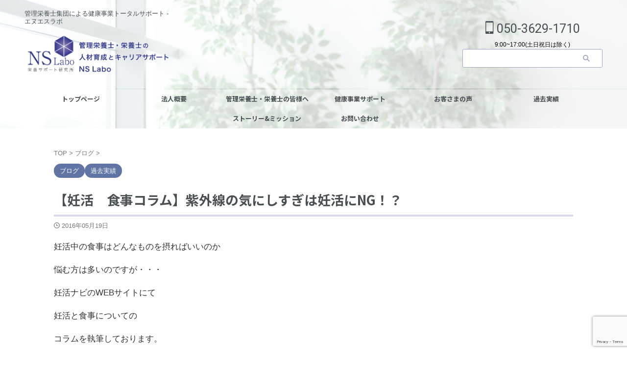

--- FILE ---
content_type: text/html; charset=UTF-8
request_url: https://ns-labo.jp/2016/05/19/%E3%80%90%E5%A6%8A%E6%B4%BB%E3%80%80%E9%A3%9F%E4%BA%8B%E3%82%B3%E3%83%A9%E3%83%A0%E3%80%91%E7%B4%AB%E5%A4%96%E7%B7%9A%E3%81%AE%E6%B0%97%E3%81%AB%E3%81%97%E3%81%99%E3%81%8E%E3%81%AF%E5%A6%8A%E6%B4%BB/
body_size: 18393
content:

<!DOCTYPE html>
<html lang="ja" class="s-navi-search-overlay ">
	<!--<![endif]-->
	<head prefix="og: http://ogp.me/ns# fb: http://ogp.me/ns/fb# article: http://ogp.me/ns/article#">
				<meta charset="UTF-8" >
		<meta name="viewport" content="width=device-width,initial-scale=1.0,user-scalable=no,viewport-fit=cover">
		<meta name="format-detection" content="telephone=no" >
		<meta name="referrer" content="no-referrer-when-downgrade"/>

		
		<link rel="alternate" type="application/rss+xml" title="管理栄養士・栄養士の人材育成とキャリアサポート ｜一般社団法人NS Labo-エヌエスラボ RSS Feed" href="https://ns-labo.jp/feed/" />
		<link rel="pingback" href="https://ns-labo.jp/v02/xmlrpc.php" >
		<!--[if lt IE 9]>
		<script src="https://ns-labo.jp/v02/wp-content/themes/affinger/js/html5shiv.js"></script>
		<![endif]-->
				<meta name='robots' content='max-image-preview:large' />
<title>【妊活　食事コラム】紫外線の気にしすぎは妊活にNG！？ - 管理栄養士・栄養士の人材育成とキャリアサポート ｜一般社団法人NS Labo-エヌエスラボ</title>
<link rel="alternate" title="oEmbed (JSON)" type="application/json+oembed" href="https://ns-labo.jp/wp-json/oembed/1.0/embed?url=https%3A%2F%2Fns-labo.jp%2F2016%2F05%2F19%2F%25e3%2580%2590%25e5%25a6%258a%25e6%25b4%25bb%25e3%2580%2580%25e9%25a3%259f%25e4%25ba%258b%25e3%2582%25b3%25e3%2583%25a9%25e3%2583%25a0%25e3%2580%2591%25e7%25b4%25ab%25e5%25a4%2596%25e7%25b7%259a%25e3%2581%25ae%25e6%25b0%2597%25e3%2581%25ab%25e3%2581%2597%25e3%2581%2599%25e3%2581%258e%25e3%2581%25af%25e5%25a6%258a%25e6%25b4%25bb%2F" />
<link rel="alternate" title="oEmbed (XML)" type="text/xml+oembed" href="https://ns-labo.jp/wp-json/oembed/1.0/embed?url=https%3A%2F%2Fns-labo.jp%2F2016%2F05%2F19%2F%25e3%2580%2590%25e5%25a6%258a%25e6%25b4%25bb%25e3%2580%2580%25e9%25a3%259f%25e4%25ba%258b%25e3%2582%25b3%25e3%2583%25a9%25e3%2583%25a0%25e3%2580%2591%25e7%25b4%25ab%25e5%25a4%2596%25e7%25b7%259a%25e3%2581%25ae%25e6%25b0%2597%25e3%2581%25ab%25e3%2581%2597%25e3%2581%2599%25e3%2581%258e%25e3%2581%25af%25e5%25a6%258a%25e6%25b4%25bb%2F&#038;format=xml" />
<style id='wp-img-auto-sizes-contain-inline-css' type='text/css'>
img:is([sizes=auto i],[sizes^="auto," i]){contain-intrinsic-size:3000px 1500px}
/*# sourceURL=wp-img-auto-sizes-contain-inline-css */
</style>
<style id='wp-emoji-styles-inline-css' type='text/css'>

	img.wp-smiley, img.emoji {
		display: inline !important;
		border: none !important;
		box-shadow: none !important;
		height: 1em !important;
		width: 1em !important;
		margin: 0 0.07em !important;
		vertical-align: -0.1em !important;
		background: none !important;
		padding: 0 !important;
	}
/*# sourceURL=wp-emoji-styles-inline-css */
</style>
<style id='wp-block-library-inline-css' type='text/css'>
:root{--wp-block-synced-color:#7a00df;--wp-block-synced-color--rgb:122,0,223;--wp-bound-block-color:var(--wp-block-synced-color);--wp-editor-canvas-background:#ddd;--wp-admin-theme-color:#007cba;--wp-admin-theme-color--rgb:0,124,186;--wp-admin-theme-color-darker-10:#006ba1;--wp-admin-theme-color-darker-10--rgb:0,107,160.5;--wp-admin-theme-color-darker-20:#005a87;--wp-admin-theme-color-darker-20--rgb:0,90,135;--wp-admin-border-width-focus:2px}@media (min-resolution:192dpi){:root{--wp-admin-border-width-focus:1.5px}}.wp-element-button{cursor:pointer}:root .has-very-light-gray-background-color{background-color:#eee}:root .has-very-dark-gray-background-color{background-color:#313131}:root .has-very-light-gray-color{color:#eee}:root .has-very-dark-gray-color{color:#313131}:root .has-vivid-green-cyan-to-vivid-cyan-blue-gradient-background{background:linear-gradient(135deg,#00d084,#0693e3)}:root .has-purple-crush-gradient-background{background:linear-gradient(135deg,#34e2e4,#4721fb 50%,#ab1dfe)}:root .has-hazy-dawn-gradient-background{background:linear-gradient(135deg,#faaca8,#dad0ec)}:root .has-subdued-olive-gradient-background{background:linear-gradient(135deg,#fafae1,#67a671)}:root .has-atomic-cream-gradient-background{background:linear-gradient(135deg,#fdd79a,#004a59)}:root .has-nightshade-gradient-background{background:linear-gradient(135deg,#330968,#31cdcf)}:root .has-midnight-gradient-background{background:linear-gradient(135deg,#020381,#2874fc)}:root{--wp--preset--font-size--normal:16px;--wp--preset--font-size--huge:42px}.has-regular-font-size{font-size:1em}.has-larger-font-size{font-size:2.625em}.has-normal-font-size{font-size:var(--wp--preset--font-size--normal)}.has-huge-font-size{font-size:var(--wp--preset--font-size--huge)}.has-text-align-center{text-align:center}.has-text-align-left{text-align:left}.has-text-align-right{text-align:right}.has-fit-text{white-space:nowrap!important}#end-resizable-editor-section{display:none}.aligncenter{clear:both}.items-justified-left{justify-content:flex-start}.items-justified-center{justify-content:center}.items-justified-right{justify-content:flex-end}.items-justified-space-between{justify-content:space-between}.screen-reader-text{border:0;clip-path:inset(50%);height:1px;margin:-1px;overflow:hidden;padding:0;position:absolute;width:1px;word-wrap:normal!important}.screen-reader-text:focus{background-color:#ddd;clip-path:none;color:#444;display:block;font-size:1em;height:auto;left:5px;line-height:normal;padding:15px 23px 14px;text-decoration:none;top:5px;width:auto;z-index:100000}html :where(.has-border-color){border-style:solid}html :where([style*=border-top-color]){border-top-style:solid}html :where([style*=border-right-color]){border-right-style:solid}html :where([style*=border-bottom-color]){border-bottom-style:solid}html :where([style*=border-left-color]){border-left-style:solid}html :where([style*=border-width]){border-style:solid}html :where([style*=border-top-width]){border-top-style:solid}html :where([style*=border-right-width]){border-right-style:solid}html :where([style*=border-bottom-width]){border-bottom-style:solid}html :where([style*=border-left-width]){border-left-style:solid}html :where(img[class*=wp-image-]){height:auto;max-width:100%}:where(figure){margin:0 0 1em}html :where(.is-position-sticky){--wp-admin--admin-bar--position-offset:var(--wp-admin--admin-bar--height,0px)}@media screen and (max-width:600px){html :where(.is-position-sticky){--wp-admin--admin-bar--position-offset:0px}}

/*# sourceURL=wp-block-library-inline-css */
</style><style id='global-styles-inline-css' type='text/css'>
:root{--wp--preset--aspect-ratio--square: 1;--wp--preset--aspect-ratio--4-3: 4/3;--wp--preset--aspect-ratio--3-4: 3/4;--wp--preset--aspect-ratio--3-2: 3/2;--wp--preset--aspect-ratio--2-3: 2/3;--wp--preset--aspect-ratio--16-9: 16/9;--wp--preset--aspect-ratio--9-16: 9/16;--wp--preset--color--black: #000000;--wp--preset--color--cyan-bluish-gray: #abb8c3;--wp--preset--color--white: #ffffff;--wp--preset--color--pale-pink: #f78da7;--wp--preset--color--vivid-red: #cf2e2e;--wp--preset--color--luminous-vivid-orange: #ff6900;--wp--preset--color--luminous-vivid-amber: #fcb900;--wp--preset--color--light-green-cyan: #eefaff;--wp--preset--color--vivid-green-cyan: #00d084;--wp--preset--color--pale-cyan-blue: #8ed1fc;--wp--preset--color--vivid-cyan-blue: #0693e3;--wp--preset--color--vivid-purple: #9b51e0;--wp--preset--color--soft-red: #e92f3d;--wp--preset--color--light-grayish-red: #fdf0f2;--wp--preset--color--vivid-yellow: #ffc107;--wp--preset--color--very-pale-yellow: #fffde7;--wp--preset--color--very-light-gray: #fafafa;--wp--preset--color--very-dark-gray: #313131;--wp--preset--color--original-color-a: #6175a5;--wp--preset--color--original-color-b: #9fa6c5;--wp--preset--color--original-color-c: #f3f8ff;--wp--preset--color--original-color-d: #495054;--wp--preset--gradient--vivid-cyan-blue-to-vivid-purple: linear-gradient(135deg,rgb(6,147,227) 0%,rgb(155,81,224) 100%);--wp--preset--gradient--light-green-cyan-to-vivid-green-cyan: linear-gradient(135deg,rgb(122,220,180) 0%,rgb(0,208,130) 100%);--wp--preset--gradient--luminous-vivid-amber-to-luminous-vivid-orange: linear-gradient(135deg,rgb(252,185,0) 0%,rgb(255,105,0) 100%);--wp--preset--gradient--luminous-vivid-orange-to-vivid-red: linear-gradient(135deg,rgb(255,105,0) 0%,rgb(207,46,46) 100%);--wp--preset--gradient--very-light-gray-to-cyan-bluish-gray: linear-gradient(135deg,rgb(238,238,238) 0%,rgb(169,184,195) 100%);--wp--preset--gradient--cool-to-warm-spectrum: linear-gradient(135deg,rgb(74,234,220) 0%,rgb(151,120,209) 20%,rgb(207,42,186) 40%,rgb(238,44,130) 60%,rgb(251,105,98) 80%,rgb(254,248,76) 100%);--wp--preset--gradient--blush-light-purple: linear-gradient(135deg,rgb(255,206,236) 0%,rgb(152,150,240) 100%);--wp--preset--gradient--blush-bordeaux: linear-gradient(135deg,rgb(254,205,165) 0%,rgb(254,45,45) 50%,rgb(107,0,62) 100%);--wp--preset--gradient--luminous-dusk: linear-gradient(135deg,rgb(255,203,112) 0%,rgb(199,81,192) 50%,rgb(65,88,208) 100%);--wp--preset--gradient--pale-ocean: linear-gradient(135deg,rgb(255,245,203) 0%,rgb(182,227,212) 50%,rgb(51,167,181) 100%);--wp--preset--gradient--electric-grass: linear-gradient(135deg,rgb(202,248,128) 0%,rgb(113,206,126) 100%);--wp--preset--gradient--midnight: linear-gradient(135deg,rgb(2,3,129) 0%,rgb(40,116,252) 100%);--wp--preset--font-size--small: .8em;--wp--preset--font-size--medium: 20px;--wp--preset--font-size--large: 1.5em;--wp--preset--font-size--x-large: 42px;--wp--preset--font-size--st-regular: 1em;--wp--preset--font-size--huge: 3em;--wp--preset--spacing--20: 0.44rem;--wp--preset--spacing--30: 0.67rem;--wp--preset--spacing--40: 1rem;--wp--preset--spacing--50: 1.5rem;--wp--preset--spacing--60: 2.25rem;--wp--preset--spacing--70: 3.38rem;--wp--preset--spacing--80: 5.06rem;--wp--preset--spacing--af-spacing-ss: 5px;--wp--preset--spacing--af-spacing-s: 10px;--wp--preset--spacing--af-spacing-m: 20px;--wp--preset--spacing--af-spacing-l: 40px;--wp--preset--spacing--af-spacing-ll: 60px;--wp--preset--spacing--af-spacing-xl: 80px;--wp--preset--spacing--af-spacing-xxl: 100px;--wp--preset--shadow--natural: 6px 6px 9px rgba(0, 0, 0, 0.2);--wp--preset--shadow--deep: 12px 12px 50px rgba(0, 0, 0, 0.4);--wp--preset--shadow--sharp: 6px 6px 0px rgba(0, 0, 0, 0.2);--wp--preset--shadow--outlined: 6px 6px 0px -3px rgb(255, 255, 255), 6px 6px rgb(0, 0, 0);--wp--preset--shadow--crisp: 6px 6px 0px rgb(0, 0, 0);}:where(.is-layout-flex){gap: 0.5em;}:where(.is-layout-grid){gap: 0.5em;}body .is-layout-flex{display: flex;}.is-layout-flex{flex-wrap: wrap;align-items: center;}.is-layout-flex > :is(*, div){margin: 0;}body .is-layout-grid{display: grid;}.is-layout-grid > :is(*, div){margin: 0;}:where(.wp-block-columns.is-layout-flex){gap: 2em;}:where(.wp-block-columns.is-layout-grid){gap: 2em;}:where(.wp-block-post-template.is-layout-flex){gap: 1.25em;}:where(.wp-block-post-template.is-layout-grid){gap: 1.25em;}.has-black-color{color: var(--wp--preset--color--black) !important;}.has-cyan-bluish-gray-color{color: var(--wp--preset--color--cyan-bluish-gray) !important;}.has-white-color{color: var(--wp--preset--color--white) !important;}.has-pale-pink-color{color: var(--wp--preset--color--pale-pink) !important;}.has-vivid-red-color{color: var(--wp--preset--color--vivid-red) !important;}.has-luminous-vivid-orange-color{color: var(--wp--preset--color--luminous-vivid-orange) !important;}.has-luminous-vivid-amber-color{color: var(--wp--preset--color--luminous-vivid-amber) !important;}.has-light-green-cyan-color{color: var(--wp--preset--color--light-green-cyan) !important;}.has-vivid-green-cyan-color{color: var(--wp--preset--color--vivid-green-cyan) !important;}.has-pale-cyan-blue-color{color: var(--wp--preset--color--pale-cyan-blue) !important;}.has-vivid-cyan-blue-color{color: var(--wp--preset--color--vivid-cyan-blue) !important;}.has-vivid-purple-color{color: var(--wp--preset--color--vivid-purple) !important;}.has-black-background-color{background-color: var(--wp--preset--color--black) !important;}.has-cyan-bluish-gray-background-color{background-color: var(--wp--preset--color--cyan-bluish-gray) !important;}.has-white-background-color{background-color: var(--wp--preset--color--white) !important;}.has-pale-pink-background-color{background-color: var(--wp--preset--color--pale-pink) !important;}.has-vivid-red-background-color{background-color: var(--wp--preset--color--vivid-red) !important;}.has-luminous-vivid-orange-background-color{background-color: var(--wp--preset--color--luminous-vivid-orange) !important;}.has-luminous-vivid-amber-background-color{background-color: var(--wp--preset--color--luminous-vivid-amber) !important;}.has-light-green-cyan-background-color{background-color: var(--wp--preset--color--light-green-cyan) !important;}.has-vivid-green-cyan-background-color{background-color: var(--wp--preset--color--vivid-green-cyan) !important;}.has-pale-cyan-blue-background-color{background-color: var(--wp--preset--color--pale-cyan-blue) !important;}.has-vivid-cyan-blue-background-color{background-color: var(--wp--preset--color--vivid-cyan-blue) !important;}.has-vivid-purple-background-color{background-color: var(--wp--preset--color--vivid-purple) !important;}.has-black-border-color{border-color: var(--wp--preset--color--black) !important;}.has-cyan-bluish-gray-border-color{border-color: var(--wp--preset--color--cyan-bluish-gray) !important;}.has-white-border-color{border-color: var(--wp--preset--color--white) !important;}.has-pale-pink-border-color{border-color: var(--wp--preset--color--pale-pink) !important;}.has-vivid-red-border-color{border-color: var(--wp--preset--color--vivid-red) !important;}.has-luminous-vivid-orange-border-color{border-color: var(--wp--preset--color--luminous-vivid-orange) !important;}.has-luminous-vivid-amber-border-color{border-color: var(--wp--preset--color--luminous-vivid-amber) !important;}.has-light-green-cyan-border-color{border-color: var(--wp--preset--color--light-green-cyan) !important;}.has-vivid-green-cyan-border-color{border-color: var(--wp--preset--color--vivid-green-cyan) !important;}.has-pale-cyan-blue-border-color{border-color: var(--wp--preset--color--pale-cyan-blue) !important;}.has-vivid-cyan-blue-border-color{border-color: var(--wp--preset--color--vivid-cyan-blue) !important;}.has-vivid-purple-border-color{border-color: var(--wp--preset--color--vivid-purple) !important;}.has-vivid-cyan-blue-to-vivid-purple-gradient-background{background: var(--wp--preset--gradient--vivid-cyan-blue-to-vivid-purple) !important;}.has-light-green-cyan-to-vivid-green-cyan-gradient-background{background: var(--wp--preset--gradient--light-green-cyan-to-vivid-green-cyan) !important;}.has-luminous-vivid-amber-to-luminous-vivid-orange-gradient-background{background: var(--wp--preset--gradient--luminous-vivid-amber-to-luminous-vivid-orange) !important;}.has-luminous-vivid-orange-to-vivid-red-gradient-background{background: var(--wp--preset--gradient--luminous-vivid-orange-to-vivid-red) !important;}.has-very-light-gray-to-cyan-bluish-gray-gradient-background{background: var(--wp--preset--gradient--very-light-gray-to-cyan-bluish-gray) !important;}.has-cool-to-warm-spectrum-gradient-background{background: var(--wp--preset--gradient--cool-to-warm-spectrum) !important;}.has-blush-light-purple-gradient-background{background: var(--wp--preset--gradient--blush-light-purple) !important;}.has-blush-bordeaux-gradient-background{background: var(--wp--preset--gradient--blush-bordeaux) !important;}.has-luminous-dusk-gradient-background{background: var(--wp--preset--gradient--luminous-dusk) !important;}.has-pale-ocean-gradient-background{background: var(--wp--preset--gradient--pale-ocean) !important;}.has-electric-grass-gradient-background{background: var(--wp--preset--gradient--electric-grass) !important;}.has-midnight-gradient-background{background: var(--wp--preset--gradient--midnight) !important;}.has-small-font-size{font-size: var(--wp--preset--font-size--small) !important;}.has-medium-font-size{font-size: var(--wp--preset--font-size--medium) !important;}.has-large-font-size{font-size: var(--wp--preset--font-size--large) !important;}.has-x-large-font-size{font-size: var(--wp--preset--font-size--x-large) !important;}
/*# sourceURL=global-styles-inline-css */
</style>

<style id='classic-theme-styles-inline-css' type='text/css'>
/*! This file is auto-generated */
.wp-block-button__link{color:#fff;background-color:#32373c;border-radius:9999px;box-shadow:none;text-decoration:none;padding:calc(.667em + 2px) calc(1.333em + 2px);font-size:1.125em}.wp-block-file__button{background:#32373c;color:#fff;text-decoration:none}
/*# sourceURL=/wp-includes/css/classic-themes.min.css */
</style>
<link rel='stylesheet' id='contact-form-7-css' href='https://ns-labo.jp/v02/wp-content/plugins/contact-form-7/includes/css/styles.css?ver=6.1.4' type='text/css' media='all' />
<link rel='stylesheet' id='normalize-css' href='https://ns-labo.jp/v02/wp-content/themes/affinger/css/normalize.css?ver=1.5.9' type='text/css' media='all' />
<link rel='stylesheet' id='st_svg-css' href='https://ns-labo.jp/v02/wp-content/themes/affinger/st_svg/style.css?ver=20240601' type='text/css' media='all' />
<link rel='stylesheet' id='slick-css' href='https://ns-labo.jp/v02/wp-content/themes/affinger/vendor/slick/slick.css?ver=1.8.0' type='text/css' media='all' />
<link rel='stylesheet' id='slick-theme-css' href='https://ns-labo.jp/v02/wp-content/themes/affinger/vendor/slick/slick-theme.css?ver=1.8.0' type='text/css' media='all' />
<link rel='stylesheet' id='fonts-googleapis-notosansjp-css' href='//fonts.googleapis.com/css?family=Noto+Sans+JP%3A400%2C700&#038;display=swap&#038;subset=japanese&#038;ver=027a6d1341d8791f61b6a3a3119c27f9' type='text/css' media='all' />
<link rel='stylesheet' id='fonts-googleapis-roboto400-css' href='//fonts.googleapis.com/css2?family=Roboto%3Awght%40400&#038;display=swap&#038;ver=027a6d1341d8791f61b6a3a3119c27f9' type='text/css' media='all' />
<link rel='stylesheet' id='style-css' href='https://ns-labo.jp/v02/wp-content/themes/affinger/style.css?ver=20240601' type='text/css' media='all' />
<link rel='stylesheet' id='child-style-css' href='https://ns-labo.jp/v02/wp-content/themes/affinger-child/style.css?ver=20240601' type='text/css' media='all' />
<link rel='stylesheet' id='single-css' href='https://ns-labo.jp/v02/wp-content/themes/affinger/st-rankcss.php' type='text/css' media='all' />
<link rel='stylesheet' id='af-custom-fields-frontend-css' href='https://ns-labo.jp/v02/wp-content/themes/affinger/af-custom-fields/css/frontend.css?ver=1.0.0' type='text/css' media='all' />
<link rel='stylesheet' id='st-themecss-css' href='https://ns-labo.jp/v02/wp-content/themes/affinger/st-themecss-loader.php?ver=027a6d1341d8791f61b6a3a3119c27f9' type='text/css' media='all' />
<script type="text/javascript" src="https://ns-labo.jp/v02/wp-content/themes/affinger-child/js/st_wp_head.js?ver=027a6d1341d8791f61b6a3a3119c27f9" id="st-theme-head-js-js"></script>
<script type="text/javascript" src="https://ns-labo.jp/v02/wp-includes/js/jquery/jquery.min.js?ver=3.7.1" id="jquery-core-js"></script>
<script type="text/javascript" src="https://ns-labo.jp/v02/wp-includes/js/jquery/jquery-migrate.min.js?ver=3.4.1" id="jquery-migrate-js"></script>
<link rel="https://api.w.org/" href="https://ns-labo.jp/wp-json/" /><link rel="alternate" title="JSON" type="application/json" href="https://ns-labo.jp/wp-json/wp/v2/posts/1447" /><link rel='shortlink' href='https://ns-labo.jp/?p=1447' />
<meta name="robots" content="index, follow" />
<link href="https://fonts.googleapis.com/icon?family=Material+Icons" rel="stylesheet">
<meta name="thumbnail" content="https://ns-labo.jp/v02/wp-content/uploads/2016/06/23984369_m.jpg">
<link rel="canonical" href="https://ns-labo.jp/2016/05/19/%e3%80%90%e5%a6%8a%e6%b4%bb%e3%80%80%e9%a3%9f%e4%ba%8b%e3%82%b3%e3%83%a9%e3%83%a0%e3%80%91%e7%b4%ab%e5%a4%96%e7%b7%9a%e3%81%ae%e6%b0%97%e3%81%ab%e3%81%97%e3%81%99%e3%81%8e%e3%81%af%e5%a6%8a%e6%b4%bb/" />
<link rel="icon" href="https://ns-labo.jp/v02/wp-content/uploads/2023/09/cropped-NSLabo-logo-32x32.jpg" sizes="32x32" />
<link rel="icon" href="https://ns-labo.jp/v02/wp-content/uploads/2023/09/cropped-NSLabo-logo-192x192.jpg" sizes="192x192" />
<link rel="apple-touch-icon" href="https://ns-labo.jp/v02/wp-content/uploads/2023/09/cropped-NSLabo-logo-180x180.jpg" />
<meta name="msapplication-TileImage" content="https://ns-labo.jp/v02/wp-content/uploads/2023/09/cropped-NSLabo-logo-270x270.jpg" />
		<style type="text/css" id="wp-custom-css">
			/*背景を画面幅に広げる*/

.maxbackground-a {
width:100%;
margin: 5% -500%;
padding: 5% 500%;
background-color:#f3f8ff;
}

#content-w {
overflow-x: hidden;
position: relative;
}

.maxbackground-b {
width:100%;
margin: 5% -500%;
padding: 2% 500%;
background-color:#f3f8ff;
}

#content-w {
overflow-x: hidden;
position: relative;
}		</style>
				
<!-- OGP -->

<meta property="og:type" content="article">
<meta property="og:title" content="【妊活　食事コラム】紫外線の気にしすぎは妊活にNG！？">
<meta property="og:url" content="https://ns-labo.jp/2016/05/19/%e3%80%90%e5%a6%8a%e6%b4%bb%e3%80%80%e9%a3%9f%e4%ba%8b%e3%82%b3%e3%83%a9%e3%83%a0%e3%80%91%e7%b4%ab%e5%a4%96%e7%b7%9a%e3%81%ae%e6%b0%97%e3%81%ab%e3%81%97%e3%81%99%e3%81%8e%e3%81%af%e5%a6%8a%e6%b4%bb/">
<meta property="og:description" content="妊活中の食事はどんなものを摂ればいいのか 悩む方は多いのですが・・・ 妊活ナビのWEBサイトにて 妊活と食事についての コラムを執筆しております。 今回は、紫外線と妊活の関係 紫外線が気になる季節では">
<meta property="og:site_name" content="管理栄養士・栄養士の人材育成とキャリアサポート ｜一般社団法人NS Labo-エヌエスラボ">
<meta property="og:image" content="https://ns-labo.jp/v02/wp-content/uploads/2016/06/23984369_m.jpg">

		<meta property="article:published_time" content="2016-05-19T09:02:13+09:00" />
					<meta property="article:modified_time" content="2023-10-27T16:29:00+09:00" />
							<meta property="article:author" content="エヌエスラボ" />
			

	<meta name="twitter:card" content="summary_large_image">
	
<meta name="twitter:title" content="【妊活　食事コラム】紫外線の気にしすぎは妊活にNG！？">
<meta name="twitter:description" content="妊活中の食事はどんなものを摂ればいいのか 悩む方は多いのですが・・・ 妊活ナビのWEBサイトにて 妊活と食事についての コラムを執筆しております。 今回は、紫外線と妊活の関係 紫外線が気になる季節では">
<meta name="twitter:image" content="https://ns-labo.jp/v02/wp-content/uploads/2016/06/23984369_m.jpg">
<!-- /OGP -->
			
			<script>
			(function (window, document, $, undefined) {
				'use strict';

				function transparentize(selector) {
					var scrollTop = $(window).scrollTop();
					var windowHeight = $(window).height();

					$(selector).each(function () {
						var $img = $(this);
						var imgTop = $img.offset().top;

						if (imgTop >= scrollTop + windowHeight) {
							$img.css("opacity", "0");
						}
					});
				}

				function fadeIn(selector) {
					var scrollTop = $(window).scrollTop();
					var windowHeight = $(window).height();

					$(selector).each(function () {
						var $img = $(this);
						var imgTop = $img.offset().top;

						if (scrollTop > imgTop - windowHeight + 100) {
							$img.animate({
								"opacity": "1"
							}, 1000);
						}
					});
				}

				$(function () {
					var timer;
					var selector = 'img';
					var onEvent = fadeIn.bind(null, selector);

					transparentize(selector);

					$(window).on('orientationchange resize', function () {
						if (timer) {
							clearTimeout(timer);
						}

						timer = setTimeout(onEvent, 100);
					});

					$(window).on('scroll', onEvent);
				});
			}(window, window.document, jQuery));
		</script>
	


<script>
	(function (window, document, $, undefined) {
		'use strict';

		var SlideBox = (function () {
			/**
			 * @param $element
			 *
			 * @constructor
			 */
			function SlideBox($element) {
				this._$element = $element;
			}

			SlideBox.prototype.$content = function () {
				return this._$element.find('[data-st-slidebox-content]');
			};

			SlideBox.prototype.$toggle = function () {
				return this._$element.find('[data-st-slidebox-toggle]');
			};

			SlideBox.prototype.$icon = function () {
				return this._$element.find('[data-st-slidebox-icon]');
			};

			SlideBox.prototype.$text = function () {
				return this._$element.find('[data-st-slidebox-text]');
			};

			SlideBox.prototype.is_expanded = function () {
				return !!(this._$element.filter('[data-st-slidebox-expanded="true"]').length);
			};

			SlideBox.prototype.expand = function () {
				var self = this;

				this.$content().slideDown()
					.promise()
					.then(function () {
						var $icon = self.$icon();
						var $text = self.$text();

						$icon.removeClass($icon.attr('data-st-slidebox-icon-collapsed'))
							.addClass($icon.attr('data-st-slidebox-icon-expanded'))

						$text.text($text.attr('data-st-slidebox-text-expanded'))

						self._$element.removeClass('is-collapsed')
							.addClass('is-expanded');

						self._$element.attr('data-st-slidebox-expanded', 'true');
					});
			};

			SlideBox.prototype.collapse = function () {
				var self = this;

				this.$content().slideUp()
					.promise()
					.then(function () {
						var $icon = self.$icon();
						var $text = self.$text();

						$icon.removeClass($icon.attr('data-st-slidebox-icon-expanded'))
							.addClass($icon.attr('data-st-slidebox-icon-collapsed'))

						$text.text($text.attr('data-st-slidebox-text-collapsed'))

						self._$element.removeClass('is-expanded')
							.addClass('is-collapsed');

						self._$element.attr('data-st-slidebox-expanded', 'false');
					});
			};

			SlideBox.prototype.toggle = function () {
				if (this.is_expanded()) {
					this.collapse();
				} else {
					this.expand();
				}
			};

			SlideBox.prototype.add_event_listeners = function () {
				var self = this;

				this.$toggle().on('click', function (event) {
					self.toggle();
				});
			};

			SlideBox.prototype.initialize = function () {
				this.add_event_listeners();
			};

			return SlideBox;
		}());

		function on_ready() {
			var slideBoxes = [];

			$('[data-st-slidebox]').each(function () {
				var $element = $(this);
				var slideBox = new SlideBox($element);

				slideBoxes.push(slideBox);

				slideBox.initialize();
			});

			return slideBoxes;
		}

		$(on_ready);
	}(window, window.document, jQuery));
</script>


<script>
	(function (window, document, $, undefined) {
		'use strict';

		$(function(){
			/* 第一階層のみの目次にクラスを挿入 */
			$("#toc_container:not(:has(ul ul))").addClass("only-toc");
			/* アコーディオンメニュー内のカテゴリーにクラス追加 */
			$(".st-ac-box ul:has(.cat-item)").each(function(){
				$(this).addClass("st-ac-cat");
			});
		});
	}(window, window.document, jQuery));
</script>

<script>
	(function (window, document, $, undefined) {
		'use strict';

		$(function(){
									$('.st-star').parent('.rankh4').css('padding-bottom','5px'); // スターがある場合のランキング見出し調整
		});
	}(window, window.document, jQuery));
</script>




	<script>
		(function (window, document, $, undefined) {
			'use strict';

			$(function() {
				$('.is-style-st-paragraph-kaiwa').wrapInner('<span class="st-paragraph-kaiwa-text">');
			});
		}(window, window.document, jQuery));
	</script>

	<script>
		(function (window, document, $, undefined) {
			'use strict';

			$(function() {
				$('.is-style-st-paragraph-kaiwa-b').wrapInner('<span class="st-paragraph-kaiwa-text">');
			});
		}(window, window.document, jQuery));
	</script>

<script>
	/* Gutenbergスタイルを調整 */
	(function (window, document, $, undefined) {
		'use strict';

		$(function() {
			$( '[class^="is-style-st-paragraph-"],[class*=" is-style-st-paragraph-"]' ).wrapInner( '<span class="st-noflex"></span>' );
		});
	}(window, window.document, jQuery));
</script>




			</head>
	<body ontouchstart="" class="wp-singular post-template-default single single-post postid-1447 single-format-standard wp-theme-affinger wp-child-theme-affinger-child st-af single-cat-3 single-cat-5 not-front-page" >				<div id="st-ami">
				<div id="wrapper" class="colum1" ontouchstart="">
				<div id="wrapper-in">

					

<header id="">
	<div id="header-full">
		<div id="headbox-bg-fixed">
			<div id="headbox-bg">
				<div id="headbox">

						<nav id="s-navi" class="pcnone" data-st-nav data-st-nav-type="normal">
		<dl class="acordion is-active" data-st-nav-primary>
			<dt class="trigger">
				<p class="acordion_button"><span class="op op-menu"><i class="st-fa st-svg-menu_cut"></i></span></p>

									<p class="acordion_button acordion_button_search"><span class="op op-search"><i class="st-fa st-svg-search_s op-search-close_cut"></i></span></p>
				
									<div id="st-mobile-logo"></div>
				
				<!-- 追加メニュー -->
				
				<!-- 追加メニュー2 -->
				
			</dt>

			<dd class="acordion_tree">
				<div class="acordion_tree_content">

					
					<div class="menu-%e3%82%b9%e3%83%9e%e3%83%9b%e3%82%b9%e3%83%a9%e3%82%a4%e3%83%89%e3%83%a1%e3%83%8b%e3%83%a5%e3%83%bc-container"><ul id="menu-%e3%82%b9%e3%83%9e%e3%83%9b%e3%82%b9%e3%83%a9%e3%82%a4%e3%83%89%e3%83%a1%e3%83%8b%e3%83%a5%e3%83%bc" class="menu"><li id="menu-item-2819" class="menu-item menu-item-type-post_type menu-item-object-page menu-item-home menu-item-2819"><a href="https://ns-labo.jp/"><span class="menu-item-label">トップページ</span></a></li>
<li id="menu-item-2823" class="menu-item menu-item-type-post_type menu-item-object-page menu-item-2823"><a href="https://ns-labo.jp/corporation/"><span class="menu-item-label">法人概要</span></a></li>
<li id="menu-item-2824" class="menu-item menu-item-type-post_type menu-item-object-page menu-item-2824"><a href="https://ns-labo.jp/business/"><span class="menu-item-label">事業内容</span></a></li>
<li id="menu-item-2821" class="menu-item menu-item-type-post_type menu-item-object-page menu-item-has-children menu-item-2821"><a href="https://ns-labo.jp/career-support/"><span class="menu-item-label">管理栄養士・栄養士の皆様へ</span></a>
<ul class="sub-menu">
	<li id="menu-item-3803" class="menu-item menu-item-type-custom menu-item-object-custom menu-item-3803"><a href="https://ns-labo.jp/career-support/#skill-up-3"><span class="menu-item-label">3つのスキルアップ講座</span></a></li>
	<li id="menu-item-3807" class="menu-item menu-item-type-custom menu-item-object-custom menu-item-3807"><a href="https://ns-labo.jp/career-support/#dental"><span class="menu-item-label">デンタル食育アドバイザー講座</span></a></li>
	<li id="menu-item-3808" class="menu-item menu-item-type-custom menu-item-object-custom menu-item-3808"><a href="https://ns-labo.jp/career-support/#recruit"><span class="menu-item-label">お仕事紹介</span></a></li>
</ul>
</li>
<li id="menu-item-2825" class="menu-item menu-item-type-post_type menu-item-object-page menu-item-has-children menu-item-2825"><a href="https://ns-labo.jp/business/support1/"><span class="menu-item-label">健康事業サポート</span></a>
<ul class="sub-menu">
	<li id="menu-item-2822" class="menu-item menu-item-type-post_type menu-item-object-page menu-item-2822"><a href="https://ns-labo.jp/flow/"><span class="menu-item-label">ご利用の流れ</span></a></li>
</ul>
</li>
<li id="menu-item-3700" class="menu-item menu-item-type-custom menu-item-object-custom menu-item-3700"><a href="https://ns-labo.jp/category/voice/"><span class="menu-item-label">お客さまの声</span></a></li>
<li id="menu-item-3699" class="menu-item menu-item-type-custom menu-item-object-custom menu-item-3699"><a href="https://ns-labo.jp/category/performance_blog/"><span class="menu-item-label">過去実績</span></a></li>
<li id="menu-item-2820" class="menu-item menu-item-type-post_type menu-item-object-page menu-item-2820"><a href="https://ns-labo.jp/story-mission/"><span class="menu-item-label">ストーリー&#038;ミッション</span></a></li>
<li id="menu-item-2826" class="menu-item menu-item-type-post_type menu-item-object-page menu-item-2826"><a href="https://ns-labo.jp/inquiry/"><span class="menu-item-label">お問い合わせ</span></a></li>
</ul></div>
					<div class="clear"></div>

					
				</div>
			</dd>

							<dd class="acordion_search">
					<div class="acordion_search_content">
													<div id="search" class="search-custom-d">
	<form method="get" id="searchform" action="https://ns-labo.jp/">
		<label class="hidden" for="s">
					</label>
		<input type="text" placeholder="" value="" name="s" id="s" />
		<input type="submit" value="&#xf002;" class="st-fa" id="searchsubmit" />
	</form>
</div>
<!-- /stinger -->
											</div>
				</dd>
					</dl>

					</nav>

											<div id="header-l">
							
							<div id="st-text-logo">
								
    
		
			<!-- キャプション -->
			
				          		 	 <p class="descr sitenametop">
           		     	管理栄養士集団による健康事業トータルサポート - エヌエスラボ           			 </p>
				
			
			<!-- ロゴ又はブログ名 -->
			          		  <p class="sitename"><a href="https://ns-labo.jp/">
              		  							<img class="sitename-bottom" src="https://ns-labo.jp/v02/wp-content/uploads/2023/11/NSLabo-logo-sitetitle-pc.png" width="5000" height="1750" alt="管理栄養士・栄養士の人材育成とキャリアサポート ｜一般社団法人NS Labo-エヌエスラボ">               		           		  </a></p>
        				<!-- ロゴ又はブログ名ここまで -->

		
	
							</div>
						</div><!-- /#header-l -->
					
					<div id="header-r" class="smanone">
						<p class="head-telno"><a href="tel:050-3629-1710"><i class="st-fa st-svg-mobile"></i>&nbsp;050-3629-1710</a></p>

	<div id="block-2" class="headbox widget_block"><p>9:00~17:00(土日祝日は除く)</p></div><div id="search-4" class="headbox widget_search"><div id="search" class="search-custom-d">
	<form method="get" id="searchform" action="https://ns-labo.jp/">
		<label class="hidden" for="s">
					</label>
		<input type="text" placeholder="" value="" name="s" id="s" />
		<input type="submit" value="&#xf002;" class="st-fa" id="searchsubmit" />
	</form>
</div>
<!-- /stinger -->
</div>					</div><!-- /#header-r -->

				</div><!-- /#headbox -->
			</div><!-- /#headbox-bg clearfix -->
		</div><!-- /#headbox-bg-fixed -->

		
		
		
		
			

			<div id="gazou-wide">
					<div id="st-menubox">
			<div id="st-menuwide">
				<div id="st-menuwide-fixed">
					<nav class="smanone clearfix"><ul id="menu-main" class="menu"><li id="menu-item-1824" class="menu-item menu-item-type-post_type menu-item-object-page menu-item-home menu-item-1824"><a href="https://ns-labo.jp/">トップページ</a></li>
<li id="menu-item-1825" class="menu-item menu-item-type-post_type menu-item-object-page menu-item-has-children menu-item-1825"><a href="https://ns-labo.jp/corporation/">法人概要</a>
<ul class="sub-menu">
	<li id="menu-item-1826" class="menu-item menu-item-type-post_type menu-item-object-page menu-item-1826"><a href="https://ns-labo.jp/business/">事業内容</a></li>
</ul>
</li>
<li id="menu-item-2812" class="menu-item menu-item-type-post_type menu-item-object-page menu-item-has-children menu-item-2812"><a href="https://ns-labo.jp/career-support/">管理栄養士・栄養士の皆様へ</a>
<ul class="sub-menu">
	<li id="menu-item-3804" class="menu-item menu-item-type-custom menu-item-object-custom menu-item-3804"><a href="https://ns-labo.jp/career-support/#skill-up-3">3つのスキルアップ講座</a></li>
	<li id="menu-item-3806" class="menu-item menu-item-type-custom menu-item-object-custom menu-item-3806"><a href="https://ns-labo.jp/career-support/#dental">デンタル食育アドバイザー講座</a></li>
	<li id="menu-item-3809" class="menu-item menu-item-type-custom menu-item-object-custom menu-item-3809"><a href="https://ns-labo.jp/career-support/#recruit">お仕事紹介</a></li>
</ul>
</li>
<li id="menu-item-2813" class="menu-item menu-item-type-post_type menu-item-object-page menu-item-has-children menu-item-2813"><a href="https://ns-labo.jp/business/support1/">健康事業サポート</a>
<ul class="sub-menu">
	<li id="menu-item-1968" class="menu-item menu-item-type-post_type menu-item-object-page menu-item-1968"><a href="https://ns-labo.jp/flow/">ご利用の流れ</a></li>
</ul>
</li>
<li id="menu-item-1859" class="menu-item menu-item-type-custom menu-item-object-custom menu-item-1859"><a href="https://ns-labo.jp/category/voice/">お客さまの声</a></li>
<li id="menu-item-1879" class="menu-item menu-item-type-custom menu-item-object-custom menu-item-1879"><a href="https://ns-labo.jp/category/performance_blog/">過去実績</a></li>
<li id="menu-item-3107" class="menu-item menu-item-type-post_type menu-item-object-page menu-item-3107"><a href="https://ns-labo.jp/story-mission/">ストーリー&#038;ミッション</a></li>
<li id="menu-item-1828" class="menu-item menu-item-type-post_type menu-item-object-page menu-item-1828"><a href="https://ns-labo.jp/inquiry/">お問い合わせ</a></li>
</ul></nav>				</div>
			</div>
		</div>
										<div id="st-headerbox">
						<div id="st-header">
						</div>
					</div>
									</div>
		
	</div><!-- #header-full -->

	





</header>

					<div id="content-w">

						
						
	
			<div id="st-header-post-under-box" class="st-header-post-no-data "
		     style="">
			<div class="st-dark-cover">
							</div>
		</div>
	
<div id="content" class="clearfix">
	<div id="contentInner">
		<main>
			<article>
									<div id="post-1447" class="st-post post-1447 post type-post status-publish format-standard has-post-thumbnail hentry category-blog category-performance_blog">
				
					
																
					
					<!--ぱんくず -->
											<div
							id="breadcrumb">
							<ol itemscope itemtype="http://schema.org/BreadcrumbList">
								<li itemprop="itemListElement" itemscope itemtype="http://schema.org/ListItem">
									<a href="https://ns-labo.jp" itemprop="item">
										<span itemprop="name">TOP</span>
									</a>
									&gt;
									<meta itemprop="position" content="1"/>
								</li>

								
																	<li itemprop="itemListElement" itemscope itemtype="http://schema.org/ListItem">
										<a href="https://ns-labo.jp/category/blog/" itemprop="item">
											<span
												itemprop="name">ブログ</span>
										</a>
										&gt;
										<meta itemprop="position" content="2"/>
									</li>
																								</ol>

													</div>
										<!--/ ぱんくず -->

					<!--ループ開始 -->
															
																									<p class="st-catgroup">
																<a href="https://ns-labo.jp/category/blog/" title="View all posts in ブログ" rel="category tag"><span class="catname st-catid3">ブログ</span></a> <a href="https://ns-labo.jp/category/performance_blog/" title="View all posts in 過去実績" rel="category tag"><span class="catname st-catid5">過去実績</span></a>							</p>
						
						<h1 class="entry-title">【妊活　食事コラム】紫外線の気にしすぎは妊活にNG！？</h1>

						
	<div class="blogbox ">
		<p><span class="kdate ">
								<i class="st-fa st-svg-clock-o"></i><time class="updated" datetime="2016-05-19T09:02:13+0900">2016年05月19日</time>
							</span>
					</p>
	</div>
					
					
					
					
					<div class="mainbox">
						<div id="nocopy" ><!-- コピー禁止エリアここから -->
							
							
							
							<div class="entry-content">
								<p>妊活中の食事はどんなものを摂ればいいのか</p>
<p>悩む方は多いのですが・・・</p>
<p>妊活ナビのWEBサイトにて</p>
<p>妊活と食事についての</p>
<p>コラムを執筆しております。</p>
<p>今回は<strong>、紫外線と妊活の関係</strong></p>
<p>紫外線が気になる季節ではありますが</p>
<p>気にしすぎると○○が不足して</p>
<p>妊活にはNG・・・・</p>
<p>その○○が気になる方は是非チェックしてみてくださいね！</p>
<p>サイトは以下から</p>
<p><a href="http://xn--hdks1832aeqq.com/?p=7311" target="_blank" rel="noopener">http://xn--hdks1832aeqq.com/?p=7311</a></p>
							</div>
						</div><!-- コピー禁止エリアここまで -->

												
					<div class="adbox">
				
							
	
									<div style="padding-top:10px;">
						
		
	
					</div>
							</div>
			

						
					</div><!-- .mainboxここまで -->

																
					
					
	
	<div class="sns st-sns-singular">
	<ul class="clearfix">
		
		
		
		
		
		
		
	</ul>

	</div>

											
											<p class="tagst">
							<i class="st-fa st-svg-folder-open-o" aria-hidden="true"></i>-<a href="https://ns-labo.jp/category/blog/" rel="category tag">ブログ</a>, <a href="https://ns-labo.jp/category/performance_blog/" rel="category tag">過去実績</a><br/>
													</p>
					
					<aside>
						<p class="author" style="display:none;"><a href="https://ns-labo.jp/author/ns-labo/" title="エヌエスラボ" class="vcard author"><span class="fn">author</span></a></p>
																		<!--ループ終了-->

																					<hr class="hrcss">

<div id="comments">
	
		<div id="respond" class="comment-respond">
		<h3 id="reply-title" class="comment-reply-title">comment <small><a rel="nofollow" id="cancel-comment-reply-link" href="/2016/05/19/%E3%80%90%E5%A6%8A%E6%B4%BB%E3%80%80%E9%A3%9F%E4%BA%8B%E3%82%B3%E3%83%A9%E3%83%A0%E3%80%91%E7%B4%AB%E5%A4%96%E7%B7%9A%E3%81%AE%E6%B0%97%E3%81%AB%E3%81%97%E3%81%99%E3%81%8E%E3%81%AF%E5%A6%8A%E6%B4%BB/#respond" style="display:none;">コメントをキャンセル</a></small></h3><form action="https://ns-labo.jp/v02/wp-comments-post.php" method="post" id="commentform" class="comment-form"><p class="comment-notes"><span id="email-notes">メールアドレスが公開されることはありません。</span> <span class="required-field-message"><span class="required">※</span> が付いている欄は必須項目です</span></p><p class="comment-form-comment"><label for="comment">コメント <span class="required">※</span></label> <textarea id="comment" name="comment" cols="45" rows="8" maxlength="65525" required="required"></textarea></p><p class="comment-form-author"><label for="author">名前 <span class="required">※</span></label> <input id="author" name="author" type="text" value="" size="30" maxlength="245" autocomplete="name" required="required" /></p>
<p class="comment-form-email"><label for="email">メール <span class="required">※</span></label> <input id="email" name="email" type="text" value="" size="30" maxlength="100" aria-describedby="email-notes" autocomplete="email" required="required" /></p>
<p class="comment-form-url"><label for="url">サイト</label> <input id="url" name="url" type="text" value="" size="30" maxlength="200" autocomplete="url" /></p>
<p class="comment-form-cookies-consent"><input id="wp-comment-cookies-consent" name="wp-comment-cookies-consent" type="checkbox" value="yes" /> <label for="wp-comment-cookies-consent">次回のコメントで使用するためブラウザーに自分の名前、メールアドレス、サイトを保存する。</label></p>
<p class="form-submit"><input name="submit" type="submit" id="submit" class="submit" value="送信" /> <input type='hidden' name='comment_post_ID' value='1447' id='comment_post_ID' />
<input type='hidden' name='comment_parent' id='comment_parent' value='0' />
</p> <p class="comment-form-aios-antibot-keys"><input type="hidden" name="51sofwbq" value="x1b5xw1groq0" ><input type="hidden" name="w1k103rq" value="n060516xhstu" ><input type="hidden" name="gbq4859f" value="ii3wq3ti8uhh" ><input type="hidden" name="ulbp31mt" value="jcr9p1bsz734" ><input type="hidden" name="aios_antibot_keys_expiry" id="aios_antibot_keys_expiry" value="1770076800"></p></form>	</div><!-- #respond -->
	</div>


<!-- END singer -->
													
						<!--関連記事-->
						
	
	<h4 class="point"><span class="point-in">関連記事</span></h4>

	
<div class="kanren" data-st-load-more-content
     data-st-load-more-id="7a117433-83a0-4e5f-810b-9a98ea9b400e">
			
			
						
			<dl class="clearfix">
				<dt>
					
	<a href="https://ns-labo.jp/2025/01/16/%e3%80%902025%e5%b9%b4%e3%80%91%e3%81%8a%e4%bb%95%e4%ba%8b%e5%ae%9f%e7%b8%be/">
					<img width="555" height="432" src="https://ns-labo.jp/v02/wp-content/uploads/2017/10/NSlabo_logo.png" class="attachment-full size-full wp-post-image" alt="" decoding="async" srcset="https://ns-labo.jp/v02/wp-content/uploads/2017/10/NSlabo_logo.png 555w, https://ns-labo.jp/v02/wp-content/uploads/2017/10/NSlabo_logo-300x234.png 300w" sizes="(max-width: 555px) 100vw, 555px" />			</a>

				</dt>
				<dd>
					
	
	<p class="st-catgroup itiran-category">
		<a href="https://ns-labo.jp/category/news/" title="View all posts in ニュース" rel="category tag"><span class="catname st-catid2">ニュース</span></a> <a href="https://ns-labo.jp/category/blog/" title="View all posts in ブログ" rel="category tag"><span class="catname st-catid3">ブログ</span></a> <a href="https://ns-labo.jp/category/performance_blog/" title="View all posts in 過去実績" rel="category tag"><span class="catname st-catid5">過去実績</span></a>	</p>

					<h5 class="kanren-t">
						<a href="https://ns-labo.jp/2025/01/16/%e3%80%902025%e5%b9%b4%e3%80%91%e3%81%8a%e4%bb%95%e4%ba%8b%e5%ae%9f%e7%b8%be/">【2025年】お仕事実績</a>
					</h5>

						<div class="st-excerpt smanone">
					<p>健康事業サポート 小規模保育園にて食育講座　定期開催 特定保健指導会社のアドバイザリー 栄養監修 大塚製薬（株）　会報誌　くらし＋one  減塩について　取材・栄養監修   メディア掲載（雑誌・WEB ... </p>
			</div>

					
				</dd>
			</dl>
		
			
						
			<dl class="clearfix">
				<dt>
					
	<a href="https://ns-labo.jp/2024/11/28/%e3%80%902024%e5%b9%b4%e3%80%91%e3%81%8a%e4%bb%95%e4%ba%8b%e5%ae%9f%e7%b8%be/">
					<img width="512" height="512" src="https://ns-labo.jp/v02/wp-content/uploads/2017/10/cropped-NSlabo_logo.png" class="attachment-full size-full wp-post-image" alt="" decoding="async" srcset="https://ns-labo.jp/v02/wp-content/uploads/2017/10/cropped-NSlabo_logo.png 512w, https://ns-labo.jp/v02/wp-content/uploads/2017/10/cropped-NSlabo_logo-300x300.png 300w, https://ns-labo.jp/v02/wp-content/uploads/2017/10/cropped-NSlabo_logo-150x150.png 150w, https://ns-labo.jp/v02/wp-content/uploads/2017/10/cropped-NSlabo_logo-100x100.png 100w, https://ns-labo.jp/v02/wp-content/uploads/2017/10/cropped-NSlabo_logo-270x270.png 270w, https://ns-labo.jp/v02/wp-content/uploads/2017/10/cropped-NSlabo_logo-192x192.png 192w, https://ns-labo.jp/v02/wp-content/uploads/2017/10/cropped-NSlabo_logo-180x180.png 180w, https://ns-labo.jp/v02/wp-content/uploads/2017/10/cropped-NSlabo_logo-32x32.png 32w" sizes="(max-width: 512px) 100vw, 512px" />			</a>

				</dt>
				<dd>
					
	
	<p class="st-catgroup itiran-category">
		<a href="https://ns-labo.jp/category/news/" title="View all posts in ニュース" rel="category tag"><span class="catname st-catid2">ニュース</span></a> <a href="https://ns-labo.jp/category/blog/" title="View all posts in ブログ" rel="category tag"><span class="catname st-catid3">ブログ</span></a> <a href="https://ns-labo.jp/category/performance_blog/" title="View all posts in 過去実績" rel="category tag"><span class="catname st-catid5">過去実績</span></a>	</p>

					<h5 class="kanren-t">
						<a href="https://ns-labo.jp/2024/11/28/%e3%80%902024%e5%b9%b4%e3%80%91%e3%81%8a%e4%bb%95%e4%ba%8b%e5%ae%9f%e7%b8%be/">【2024年】お仕事実績</a>
					</h5>

						<div class="st-excerpt smanone">
					<p>健康事業サポート 小規模保育園にて食育講座　定期開催 特定保健指導会社のアドバイザリー ダイエット商品開発・監修 メディア掲載（雑誌・WEB・テレビなど） 3月１５日放送分　ＳＢＳラジオ　上田朋子のＧ ... </p>
			</div>

					
				</dd>
			</dl>
		
			
						
			<dl class="clearfix">
				<dt>
					
	<a href="https://ns-labo.jp/2023/04/20/2023/">
					<img width="300" height="200" src="https://ns-labo.jp/v02/wp-content/uploads/2023/04/25358304_s-300x200.jpg" class="attachment-full size-full wp-post-image" alt="" decoding="async" />			</a>

				</dt>
				<dd>
					
	
	<p class="st-catgroup itiran-category">
		<a href="https://ns-labo.jp/category/news/" title="View all posts in ニュース" rel="category tag"><span class="catname st-catid2">ニュース</span></a> <a href="https://ns-labo.jp/category/blog/" title="View all posts in ブログ" rel="category tag"><span class="catname st-catid3">ブログ</span></a> <a href="https://ns-labo.jp/category/performance_blog/" title="View all posts in 過去実績" rel="category tag"><span class="catname st-catid5">過去実績</span></a>	</p>

					<h5 class="kanren-t">
						<a href="https://ns-labo.jp/2023/04/20/2023/">【更新】2023年　お仕事実績</a>
					</h5>

						<div class="st-excerpt smanone">
					<p>※お仕事の実績を更新しています 健康事業サポート （株）Luce 　記事作成業務妊活サプリ　メールサポート業務小規模保育園にて食育講座　定期開催 メディア掲載（雑誌・WEB・テレビなど） 週刊ポスト　 ... </p>
			</div>

					
				</dd>
			</dl>
		
			
						
			<dl class="clearfix">
				<dt>
					
	<a href="https://ns-labo.jp/2022/10/03/%e3%80%90%ef%bc%92%ef%bc%90%ef%bc%92%ef%bc%92%e5%b9%b4%e3%80%91%e3%81%8a%e4%bb%95%e4%ba%8b%e5%ae%9f%e7%b8%be%e3%80%80%e6%9b%b4%e6%96%b0/">
					<img width="1200" height="630" src="https://ns-labo.jp/v02/wp-content/uploads/2022/12/nslabo.png" class="attachment-full size-full wp-post-image" alt="nslabo" decoding="async" srcset="https://ns-labo.jp/v02/wp-content/uploads/2022/12/nslabo.png 1200w, https://ns-labo.jp/v02/wp-content/uploads/2022/12/nslabo-300x158.png 300w, https://ns-labo.jp/v02/wp-content/uploads/2022/12/nslabo-1024x538.png 1024w, https://ns-labo.jp/v02/wp-content/uploads/2022/12/nslabo-768x403.png 768w" sizes="(max-width: 1200px) 100vw, 1200px" />			</a>

				</dt>
				<dd>
					
	
	<p class="st-catgroup itiran-category">
		<a href="https://ns-labo.jp/category/news/" title="View all posts in ニュース" rel="category tag"><span class="catname st-catid2">ニュース</span></a> <a href="https://ns-labo.jp/category/blog/" title="View all posts in ブログ" rel="category tag"><span class="catname st-catid3">ブログ</span></a> <a href="https://ns-labo.jp/category/performance_blog/" title="View all posts in 過去実績" rel="category tag"><span class="catname st-catid5">過去実績</span></a>	</p>

					<h5 class="kanren-t">
						<a href="https://ns-labo.jp/2022/10/03/%e3%80%90%ef%bc%92%ef%bc%90%ef%bc%92%ef%bc%92%e5%b9%b4%e3%80%91%e3%81%8a%e4%bb%95%e4%ba%8b%e5%ae%9f%e7%b8%be%e3%80%80%e6%9b%b4%e6%96%b0/">【２０２２年】お仕事実績　更新</a>
					</h5>

						<div class="st-excerpt smanone">
					<p>※毎月お仕事の実績を更新しています。 健康事業サポート （株）Luce 　記事作成業務（株）インベサイド　メールサポート業務 メディア掲載（雑誌・WEB・テレビなど） J-WAVE　TOKYO　MOR ... </p>
			</div>

					
				</dd>
			</dl>
		
			
						
			<dl class="clearfix">
				<dt>
					
	<a href="https://ns-labo.jp/2021/09/30/2021%e3%80%80job/">
					<img width="1200" height="630" src="https://ns-labo.jp/v02/wp-content/uploads/2022/12/nslabo.png" class="attachment-full size-full wp-post-image" alt="nslabo" decoding="async" srcset="https://ns-labo.jp/v02/wp-content/uploads/2022/12/nslabo.png 1200w, https://ns-labo.jp/v02/wp-content/uploads/2022/12/nslabo-300x158.png 300w, https://ns-labo.jp/v02/wp-content/uploads/2022/12/nslabo-1024x538.png 1024w, https://ns-labo.jp/v02/wp-content/uploads/2022/12/nslabo-768x403.png 768w" sizes="(max-width: 1200px) 100vw, 1200px" />			</a>

				</dt>
				<dd>
					
	
	<p class="st-catgroup itiran-category">
		<a href="https://ns-labo.jp/category/news/" title="View all posts in ニュース" rel="category tag"><span class="catname st-catid2">ニュース</span></a> <a href="https://ns-labo.jp/category/blog/" title="View all posts in ブログ" rel="category tag"><span class="catname st-catid3">ブログ</span></a> <a href="https://ns-labo.jp/category/performance_blog/" title="View all posts in 過去実績" rel="category tag"><span class="catname st-catid5">過去実績</span></a>	</p>

					<h5 class="kanren-t">
						<a href="https://ns-labo.jp/2021/09/30/2021%e3%80%80job/">【２０２１年】お仕事実績　更新</a>
					</h5>

						<div class="st-excerpt smanone">
					<p>※毎月お仕事の実績を更新しています。 【2021年】お仕事実績 健康事業サポート （株）Luce 　記事作成業務（株）アイナロハ　栄養監修　献立・レシピ作成、研修（株）インベサイド　メールサポート業務 ... </p>
			</div>

					
				</dd>
			</dl>
					</div>


						<!--ページナビ-->
						
<div class="p-navi clearfix">

			<a class="st-prev-link" href="https://ns-labo.jp/2016/05/18/%e3%80%90%e3%83%80%e3%82%a4%e3%82%a2%e3%83%a2%e3%83%b3%e3%83%89%e3%83%bb%e3%82%aa%e3%83%b3%e3%83%a9%e3%82%a4%e3%83%b3%e3%80%80%e3%82%b3%e3%83%a9%e3%83%a0%e9%80%a3%e8%bc%89%e3%80%91%e8%81%b7%e6%a5%ad/">
			<p class="st-prev">
				<i class="st-svg st-svg-angle-right"></i>
									<img width="60" height="60" src="https://ns-labo.jp/v02/wp-content/uploads/2017/02/AdobeStock_288873609-100x100.jpeg" class="attachment-60x60 size-60x60 wp-post-image" alt="コラム執筆" decoding="async" srcset="https://ns-labo.jp/v02/wp-content/uploads/2017/02/AdobeStock_288873609-100x100.jpeg 100w, https://ns-labo.jp/v02/wp-content/uploads/2017/02/AdobeStock_288873609-150x150.jpeg 150w" sizes="(max-width: 60px) 100vw, 60px" />								<span class="st-prev-title">【ダイアモンド・オンライン　コラム連載】職業別ダイエット　第２弾（活動量が低い事務職系）</span>
			</p>
		</a>
	
			<a class="st-next-link" href="https://ns-labo.jp/2016/05/20/%e6%a0%84%e9%a4%8a%e5%a3%ab%e3%80%81%e7%ae%a1%e7%90%86%e6%a0%84%e9%a4%8a%e5%a3%ab%e3%82%92%e6%b4%bb%e7%94%a8%e3%81%97%e3%81%a6%e3%83%93%e3%82%b8%e3%83%8d%e3%82%b9%e3%81%ab%e4%bb%98%e5%8a%a0%e4%be%a1/">
			<p class="st-next">
				<span class="st-prev-title">栄養士、管理栄養士を活用してビジネスに付加価値を！</span>
									<img width="60" height="60" src="https://ns-labo.jp/v02/wp-content/uploads/2016/05/24671130_m-100x100.jpg" class="attachment-60x60 size-60x60 wp-post-image" alt="" decoding="async" srcset="https://ns-labo.jp/v02/wp-content/uploads/2016/05/24671130_m-100x100.jpg 100w, https://ns-labo.jp/v02/wp-content/uploads/2016/05/24671130_m-150x150.jpg 150w" sizes="(max-width: 60px) 100vw, 60px" />								<i class="st-svg st-svg-angle-right"></i>
			</p>
		</a>
	</div>

					</aside>

				</div>
				<!--/post-->
			</article>
		</main>
	</div>
	<!-- /#contentInner -->
	

	
		
	
	
	</div>
<!--/#content -->
</div><!-- /contentw -->



<footer>
	<div id="footer">
		<div id="footer-wrapper">
			<div id="footer-in">
				<div class="footermenubox clearfix "><ul id="menu-footer" class="footermenust"><li id="menu-item-1830" class="menu-item menu-item-type-post_type menu-item-object-page menu-item-home menu-item-1830"><a href="https://ns-labo.jp/">トップページ</a></li>
<li id="menu-item-1831" class="menu-item menu-item-type-post_type menu-item-object-page menu-item-1831"><a href="https://ns-labo.jp/corporation/">法人概要</a></li>
<li id="menu-item-1832" class="menu-item menu-item-type-post_type menu-item-object-page menu-item-1832"><a href="https://ns-labo.jp/business/">事業内容</a></li>
<li id="menu-item-3104" class="menu-item menu-item-type-post_type menu-item-object-page menu-item-3104"><a href="https://ns-labo.jp/career-support/">管理栄養士・栄養士キャリアサポート</a></li>
<li id="menu-item-3105" class="menu-item menu-item-type-post_type menu-item-object-page menu-item-3105"><a href="https://ns-labo.jp/business/support1/">健康事業サポート</a></li>
<li id="menu-item-1858" class="menu-item menu-item-type-custom menu-item-object-custom menu-item-1858"><a href="https://ns-labo.jp/category/voice/">お客さまの声</a></li>
<li id="menu-item-1880" class="menu-item menu-item-type-custom menu-item-object-custom menu-item-1880"><a href="https://ns-labo.jp/category/performance_blog/">過去実績</a></li>
<li id="menu-item-3103" class="menu-item menu-item-type-post_type menu-item-object-page menu-item-3103"><a href="https://ns-labo.jp/story-mission/">ストーリー&#038;ミッション</a></li>
<li id="menu-item-1834" class="menu-item menu-item-type-post_type menu-item-object-page menu-item-1834"><a href="https://ns-labo.jp/inquiry/">お問い合わせ</a></li>
<li id="menu-item-1835" class="menu-item menu-item-type-post_type menu-item-object-page menu-item-1835"><a href="https://ns-labo.jp/company/">特定商取引法に基づく表記</a></li>
<li id="menu-item-1836" class="menu-item menu-item-type-post_type menu-item-object-page menu-item-1836"><a href="https://ns-labo.jp/rule/">利用規約</a></li>
<li id="menu-item-1837" class="menu-item menu-item-type-post_type menu-item-object-page menu-item-1837"><a href="https://ns-labo.jp/privacy-policy/">プライバシーポリシー</a></li>
<li id="menu-item-1838" class="menu-item menu-item-type-post_type menu-item-object-page menu-item-1838"><a href="https://ns-labo.jp/sitemap/">サイトマップ</a></li>
</ul></div>
															<div class="footer-wbox clearfix">
							<div class="footer-r footer-column3 clearfix">
								<div class="footer-r-2">
									<div id="media_image-3" class="footer-rbox widget_media_image"><p class="st-widgets-title">管理栄養士・栄養士のための無料メールマガジン</p><a href="https://okada-akiko.com/lp/"><img width="300" height="75" src="https://ns-labo.jp/v02/wp-content/uploads/2023/10/94d67a65c9a712a8ed113ba599f7874a-300x75.png" class="image wp-image-3283  attachment-medium size-medium" alt="無料メールマガジン" style="max-width: 100%; height: auto;" decoding="async" srcset="https://ns-labo.jp/v02/wp-content/uploads/2023/10/94d67a65c9a712a8ed113ba599f7874a-300x75.png 300w, https://ns-labo.jp/v02/wp-content/uploads/2023/10/94d67a65c9a712a8ed113ba599f7874a-1024x257.png 1024w, https://ns-labo.jp/v02/wp-content/uploads/2023/10/94d67a65c9a712a8ed113ba599f7874a-768x193.png 768w, https://ns-labo.jp/v02/wp-content/uploads/2023/10/94d67a65c9a712a8ed113ba599f7874a-1536x386.png 1536w, https://ns-labo.jp/v02/wp-content/uploads/2023/10/94d67a65c9a712a8ed113ba599f7874a-2048x515.png 2048w" sizes="(max-width: 300px) 100vw, 300px" /></a></div>								</div>
								<div class="footer-r-3">
									<div id="media_image-4" class="footer-rbox-b widget_media_image"><p class="st-widgets-title">ウェルネスライフコーチ協会</p><a href="https://well-lc.jp/"><img width="300" height="75" src="https://ns-labo.jp/v02/wp-content/uploads/2023/10/4371b5c30d7f26caf5461d68b4150665-300x75.jpg" class="image wp-image-3284  attachment-medium size-medium" alt="ウェルネスライフコーチ協会" style="max-width: 100%; height: auto;" decoding="async" srcset="https://ns-labo.jp/v02/wp-content/uploads/2023/10/4371b5c30d7f26caf5461d68b4150665-300x75.jpg 300w, https://ns-labo.jp/v02/wp-content/uploads/2023/10/4371b5c30d7f26caf5461d68b4150665-1024x257.jpg 1024w, https://ns-labo.jp/v02/wp-content/uploads/2023/10/4371b5c30d7f26caf5461d68b4150665-768x193.jpg 768w, https://ns-labo.jp/v02/wp-content/uploads/2023/10/4371b5c30d7f26caf5461d68b4150665-1536x386.jpg 1536w, https://ns-labo.jp/v02/wp-content/uploads/2023/10/4371b5c30d7f26caf5461d68b4150665-2048x515.jpg 2048w" sizes="(max-width: 300px) 100vw, 300px" /></a></div>								</div>
							</div>
							<div class="footer-l">
								<!-- フッターのメインコンテンツ -->

	<div id="st-text-logo">

		
							<p class="footer-description st-text-logo-top">
					<a href="https://ns-labo.jp/">管理栄養士集団による健康事業トータルサポート - エヌエスラボ</a>
				</p>
			
			<h3 class="footerlogo st-text-logo-bottom">
				<!-- ロゴ又はブログ名 -->
									<a href="https://ns-labo.jp/">
				
											<img src="https://ns-labo.jp/v02/wp-content/uploads/2023/11/NSLabo-logo-sitetitle-pc.png" width="5000" height="1750" alt="管理栄養士・栄養士の人材育成とキャリアサポート ｜一般社団法人NS Labo-エヌエスラボ">					
									</a>
							</h3>

		
	</div>


							</div>
						</div>
									
				<p class="copyr"><small>&copy; 2026 管理栄養士・栄養士の人材育成とキャリアサポート ｜一般社団法人NS Labo-エヌエスラボ</small></p>			</div>
		</div><!-- /#footer-wrapper -->
	</div><!-- /#footer -->
</footer>
</div>
<!-- /#wrapperin -->
</div>
<!-- /#wrapper -->
</div><!-- /#st-ami -->
<script type="speculationrules">
{"prefetch":[{"source":"document","where":{"and":[{"href_matches":"/*"},{"not":{"href_matches":["/v02/wp-*.php","/v02/wp-admin/*","/v02/wp-content/uploads/*","/v02/wp-content/*","/v02/wp-content/plugins/*","/v02/wp-content/themes/affinger-child/*","/v02/wp-content/themes/affinger/*","/*\\?(.+)"]}},{"not":{"selector_matches":"a[rel~=\"nofollow\"]"}},{"not":{"selector_matches":".no-prefetch, .no-prefetch a"}}]},"eagerness":"conservative"}]}
</script>

		<script type="application/ld+json">[{"@context":"https:\/\/schema.org","@type":"WebSite","description":"NS Labo\u306f\u7ba1\u7406\u6804\u990a\u58eb\u30fb\u6804\u990a\u58eb\u306b\u7279\u5316\u3057\u305f\u4eba\u6750\u306e\u80b2\u6210\u3068\u30ad\u30e3\u30ea\u30a2\u30b5\u30dd\u30fc\u30c8\u3092\u884c\u306a\u3063\u3066\u3044\u307e\u3059\u3002\r\n\u30d6\u30e9\u30f3\u30af\u304c\u3042\u308b\u3001\u6804\u990a\u30b5\u30dd\u30fc\u30c8\u304c\u672a\u7d4c\u9a13\u3067\u4e0d\u5b89\u3001NS Labo\u3067\u306f\u5fa9\u8077\u3084\u65b0\u3057\u3044\u50cd\u304d\u65b9\u3092\u8003\u3048\u305f\u3044\u65b9\u306b\u5411\u3051\u305f\u30b9\u30ad\u30eb\u30a2\u30c3\u30d7\u8b1b\u5ea7\u3068\u50cd\u304d\u65b9\u3092\u76f8\u8ac7\u3067\u304d\u308b\u74b0\u5883\u304c\u3042\u308a\u307e\u3059\u3002\r\n\u307e\u305f\u30d8\u30eb\u30b9\u30b1\u30a2\u95a2\u9023\u306e\u4e8b\u696d\u3001\u5546\u54c1\u3092\u8ca9\u58f2\u3059\u308b\u4f01\u696d\u69d8\u3068\u7ba1\u7406\u6804\u990a\u58eb\u30fb\u6804\u990a\u58eb\u306e\u30de\u30c3\u30c1\u30f3\u30b0\u3092\u884c\u306a\u3063\u3066\u3044\u307e\u3059\u3002","name":"\u7ba1\u7406\u6804\u990a\u58eb\u30fb\u6804\u990a\u58eb\u306e\u4eba\u6750\u80b2\u6210\u3068\u30ad\u30e3\u30ea\u30a2\u30b5\u30dd\u30fc\u30c8 \uff5c\u4e00\u822c\u793e\u56e3\u6cd5\u4ebaNS Labo-\u30a8\u30cc\u30a8\u30b9\u30e9\u30dc","url":"https:\/\/ns-labo.jp","image":{"@context":"https:\/\/schema.org","@type":"ImageObject","image":{"@context":"https:\/\/schema.org","@type":"ImageObject","url":"https:\/\/ns-labo.jp\/v02\/wp-content\/uploads\/2023\/11\/NSLabo-logo-sitetitle-pc.png","contentUrl":"https:\/\/ns-labo.jp\/v02\/wp-content\/uploads\/2023\/11\/NSLabo-logo-sitetitle-pc.png","height":1750,"width":5000,"name":"NSLabo-logo-sitetitle-pc"},"url":"https:\/\/ns-labo.jp\/v02\/wp-content\/uploads\/2023\/11\/NSLabo-logo-sitetitle-pc.png","contentUrl":"https:\/\/ns-labo.jp\/v02\/wp-content\/uploads\/2023\/11\/NSLabo-logo-sitetitle-pc.png","height":1750,"width":5000,"thumbnail":{"@context":"https:\/\/schema.org","@type":"ImageObject","url":"https:\/\/ns-labo.jp\/v02\/wp-content\/uploads\/2023\/11\/NSLabo-logo-sitetitle-pc.png","contentUrl":"https:\/\/ns-labo.jp\/v02\/wp-content\/uploads\/2023\/11\/NSLabo-logo-sitetitle-pc.png","height":1750,"width":5000,"name":"NSLabo-logo-sitetitle-pc"}},"thumbnailUrl":"https:\/\/ns-labo.jp\/v02\/wp-content\/uploads\/2023\/11\/NSLabo-logo-sitetitle-pc.png"}]</script>

		<script>

</script>    <script>
    window.onload = function() {
        const boxElements = document.querySelectorAll('.st-mybox');

        //console.log('Number of box elements:', boxElements.length); // デバッグ情報を出力

        boxElements.forEach(function(boxElement) {
            const titleElement = boxElement.querySelector('.st-mybox-title');
            if (titleElement) {
                const titleWidth = titleElement.offsetWidth + 10;
                const borderWidth = window.getComputedStyle(boxElement, null).getPropertyValue('border-top-width');

                //console.log('Title width:', titleWidth, 'Border width:', borderWidth); // デバッグ情報を出力

                boxElement.style.setProperty('--title-width', `${titleWidth}px`);
                boxElement.style.setProperty('--border-height', borderWidth);
            }
        });
    };
    </script>
    		<script>
			document.addEventListener("DOMContentLoaded", function() {
				// クラス 'is-style-st-heading-custom-step' を持つすべての要素を取得
				var headings = document.querySelectorAll('.is-style-st-heading-custom-step');

				// 取得した要素に対してループを実行
				headings.forEach(function(heading) {
					// <span> 要素を作成
					var span = document.createElement('span');
					span.className = 'step-txt';  // span に 'step-txt' クラスを追加

					// 既存のタグの内容をすべて <span> に移動
					while (heading.firstChild) {
						span.appendChild(heading.firstChild);  // 子ノードを <span> に移動
					}

					// タグ内に <span> を追加
					heading.appendChild(span);
				});
			});
		</script>
		<script type="text/javascript" src="https://ns-labo.jp/v02/wp-includes/js/comment-reply.min.js?ver=027a6d1341d8791f61b6a3a3119c27f9" id="comment-reply-js" async="async" data-wp-strategy="async" fetchpriority="low"></script>
<script type="text/javascript" src="https://ns-labo.jp/v02/wp-includes/js/dist/hooks.min.js?ver=dd5603f07f9220ed27f1" id="wp-hooks-js"></script>
<script type="text/javascript" src="https://ns-labo.jp/v02/wp-includes/js/dist/i18n.min.js?ver=c26c3dc7bed366793375" id="wp-i18n-js"></script>
<script type="text/javascript" id="wp-i18n-js-after">
/* <![CDATA[ */
wp.i18n.setLocaleData( { 'text direction\u0004ltr': [ 'ltr' ] } );
//# sourceURL=wp-i18n-js-after
/* ]]> */
</script>
<script type="text/javascript" src="https://ns-labo.jp/v02/wp-content/plugins/contact-form-7/includes/swv/js/index.js?ver=6.1.4" id="swv-js"></script>
<script type="text/javascript" id="contact-form-7-js-translations">
/* <![CDATA[ */
( function( domain, translations ) {
	var localeData = translations.locale_data[ domain ] || translations.locale_data.messages;
	localeData[""].domain = domain;
	wp.i18n.setLocaleData( localeData, domain );
} )( "contact-form-7", {"translation-revision-date":"2025-11-30 08:12:23+0000","generator":"GlotPress\/4.0.3","domain":"messages","locale_data":{"messages":{"":{"domain":"messages","plural-forms":"nplurals=1; plural=0;","lang":"ja_JP"},"This contact form is placed in the wrong place.":["\u3053\u306e\u30b3\u30f3\u30bf\u30af\u30c8\u30d5\u30a9\u30fc\u30e0\u306f\u9593\u9055\u3063\u305f\u4f4d\u7f6e\u306b\u7f6e\u304b\u308c\u3066\u3044\u307e\u3059\u3002"],"Error:":["\u30a8\u30e9\u30fc:"]}},"comment":{"reference":"includes\/js\/index.js"}} );
//# sourceURL=contact-form-7-js-translations
/* ]]> */
</script>
<script type="text/javascript" id="contact-form-7-js-before">
/* <![CDATA[ */
var wpcf7 = {
    "api": {
        "root": "https:\/\/ns-labo.jp\/wp-json\/",
        "namespace": "contact-form-7\/v1"
    },
    "cached": 1
};
//# sourceURL=contact-form-7-js-before
/* ]]> */
</script>
<script type="text/javascript" src="https://ns-labo.jp/v02/wp-content/plugins/contact-form-7/includes/js/index.js?ver=6.1.4" id="contact-form-7-js"></script>
<script type="text/javascript" src="https://ns-labo.jp/v02/wp-content/themes/affinger-child/js/st_wp_footer.js?ver=027a6d1341d8791f61b6a3a3119c27f9" id="st-theme-footer-js-js"></script>
<script type="text/javascript" src="https://ns-labo.jp/v02/wp-content/themes/affinger/vendor/slick/slick.js?ver=1.5.9" id="slick-js"></script>
<script type="text/javascript" id="base-js-extra">
/* <![CDATA[ */
var ST = {"ajax_url":"https://ns-labo.jp/v02/wp-admin/admin-ajax.php","expand_accordion_menu":"","sidemenu_accordion":"","is_mobile":""};
//# sourceURL=base-js-extra
/* ]]> */
</script>
<script type="text/javascript" src="https://ns-labo.jp/v02/wp-content/themes/affinger/js/base.js?ver=027a6d1341d8791f61b6a3a3119c27f9" id="base-js"></script>
<script type="text/javascript" src="https://ns-labo.jp/v02/wp-content/themes/affinger/js/scroll.js?ver=027a6d1341d8791f61b6a3a3119c27f9" id="scroll-js"></script>
<script type="text/javascript" src="https://ns-labo.jp/v02/wp-content/themes/affinger/js/st-copy-text.js?ver=027a6d1341d8791f61b6a3a3119c27f9" id="st-copy-text-js"></script>
<script type="text/javascript" src="https://www.google.com/recaptcha/api.js?render=6LfUFzIpAAAAAF6A_4HLddTgM5U-bQfNIbksDcw5&amp;ver=3.0" id="google-recaptcha-js"></script>
<script type="text/javascript" src="https://ns-labo.jp/v02/wp-includes/js/dist/vendor/wp-polyfill.min.js?ver=3.15.0" id="wp-polyfill-js"></script>
<script type="text/javascript" id="wpcf7-recaptcha-js-before">
/* <![CDATA[ */
var wpcf7_recaptcha = {
    "sitekey": "6LfUFzIpAAAAAF6A_4HLddTgM5U-bQfNIbksDcw5",
    "actions": {
        "homepage": "homepage",
        "contactform": "contactform"
    }
};
//# sourceURL=wpcf7-recaptcha-js-before
/* ]]> */
</script>
<script type="text/javascript" src="https://ns-labo.jp/v02/wp-content/plugins/contact-form-7/modules/recaptcha/index.js?ver=6.1.4" id="wpcf7-recaptcha-js"></script>
<script type="text/javascript" id="aios-front-js-js-extra">
/* <![CDATA[ */
var AIOS_FRONT = {"ajaxurl":"https://ns-labo.jp/v02/wp-admin/admin-ajax.php","ajax_nonce":"0b5c9cb19b"};
//# sourceURL=aios-front-js-js-extra
/* ]]> */
</script>
<script type="text/javascript" src="https://ns-labo.jp/v02/wp-content/plugins/all-in-one-wp-security-and-firewall/js/wp-security-front-script.js?ver=5.4.4" id="aios-front-js-js"></script>
<script id="wp-emoji-settings" type="application/json">
{"baseUrl":"https://s.w.org/images/core/emoji/17.0.2/72x72/","ext":".png","svgUrl":"https://s.w.org/images/core/emoji/17.0.2/svg/","svgExt":".svg","source":{"concatemoji":"https://ns-labo.jp/v02/wp-includes/js/wp-emoji-release.min.js?ver=027a6d1341d8791f61b6a3a3119c27f9"}}
</script>
<script type="module">
/* <![CDATA[ */
/*! This file is auto-generated */
const a=JSON.parse(document.getElementById("wp-emoji-settings").textContent),o=(window._wpemojiSettings=a,"wpEmojiSettingsSupports"),s=["flag","emoji"];function i(e){try{var t={supportTests:e,timestamp:(new Date).valueOf()};sessionStorage.setItem(o,JSON.stringify(t))}catch(e){}}function c(e,t,n){e.clearRect(0,0,e.canvas.width,e.canvas.height),e.fillText(t,0,0);t=new Uint32Array(e.getImageData(0,0,e.canvas.width,e.canvas.height).data);e.clearRect(0,0,e.canvas.width,e.canvas.height),e.fillText(n,0,0);const a=new Uint32Array(e.getImageData(0,0,e.canvas.width,e.canvas.height).data);return t.every((e,t)=>e===a[t])}function p(e,t){e.clearRect(0,0,e.canvas.width,e.canvas.height),e.fillText(t,0,0);var n=e.getImageData(16,16,1,1);for(let e=0;e<n.data.length;e++)if(0!==n.data[e])return!1;return!0}function u(e,t,n,a){switch(t){case"flag":return n(e,"\ud83c\udff3\ufe0f\u200d\u26a7\ufe0f","\ud83c\udff3\ufe0f\u200b\u26a7\ufe0f")?!1:!n(e,"\ud83c\udde8\ud83c\uddf6","\ud83c\udde8\u200b\ud83c\uddf6")&&!n(e,"\ud83c\udff4\udb40\udc67\udb40\udc62\udb40\udc65\udb40\udc6e\udb40\udc67\udb40\udc7f","\ud83c\udff4\u200b\udb40\udc67\u200b\udb40\udc62\u200b\udb40\udc65\u200b\udb40\udc6e\u200b\udb40\udc67\u200b\udb40\udc7f");case"emoji":return!a(e,"\ud83e\u1fac8")}return!1}function f(e,t,n,a){let r;const o=(r="undefined"!=typeof WorkerGlobalScope&&self instanceof WorkerGlobalScope?new OffscreenCanvas(300,150):document.createElement("canvas")).getContext("2d",{willReadFrequently:!0}),s=(o.textBaseline="top",o.font="600 32px Arial",{});return e.forEach(e=>{s[e]=t(o,e,n,a)}),s}function r(e){var t=document.createElement("script");t.src=e,t.defer=!0,document.head.appendChild(t)}a.supports={everything:!0,everythingExceptFlag:!0},new Promise(t=>{let n=function(){try{var e=JSON.parse(sessionStorage.getItem(o));if("object"==typeof e&&"number"==typeof e.timestamp&&(new Date).valueOf()<e.timestamp+604800&&"object"==typeof e.supportTests)return e.supportTests}catch(e){}return null}();if(!n){if("undefined"!=typeof Worker&&"undefined"!=typeof OffscreenCanvas&&"undefined"!=typeof URL&&URL.createObjectURL&&"undefined"!=typeof Blob)try{var e="postMessage("+f.toString()+"("+[JSON.stringify(s),u.toString(),c.toString(),p.toString()].join(",")+"));",a=new Blob([e],{type:"text/javascript"});const r=new Worker(URL.createObjectURL(a),{name:"wpTestEmojiSupports"});return void(r.onmessage=e=>{i(n=e.data),r.terminate(),t(n)})}catch(e){}i(n=f(s,u,c,p))}t(n)}).then(e=>{for(const n in e)a.supports[n]=e[n],a.supports.everything=a.supports.everything&&a.supports[n],"flag"!==n&&(a.supports.everythingExceptFlag=a.supports.everythingExceptFlag&&a.supports[n]);var t;a.supports.everythingExceptFlag=a.supports.everythingExceptFlag&&!a.supports.flag,a.supports.everything||((t=a.source||{}).concatemoji?r(t.concatemoji):t.wpemoji&&t.twemoji&&(r(t.twemoji),r(t.wpemoji)))});
//# sourceURL=https://ns-labo.jp/v02/wp-includes/js/wp-emoji-loader.min.js
/* ]]> */
</script>
					<div id="page-top"><a href="#wrapper" class="st-fa st-svg-angle-up"></a></div>
		</body></html>

<!-- Dynamic page generated in 0.378 seconds. -->
<!-- Cached page generated by WP-Super-Cache on 2026-01-31 09:19:59 -->

<!-- super cache -->

--- FILE ---
content_type: text/html; charset=utf-8
request_url: https://www.google.com/recaptcha/api2/anchor?ar=1&k=6LfUFzIpAAAAAF6A_4HLddTgM5U-bQfNIbksDcw5&co=aHR0cHM6Ly9ucy1sYWJvLmpwOjQ0Mw..&hl=en&v=N67nZn4AqZkNcbeMu4prBgzg&size=invisible&anchor-ms=20000&execute-ms=30000&cb=6utlaqndzkkz
body_size: 48719
content:
<!DOCTYPE HTML><html dir="ltr" lang="en"><head><meta http-equiv="Content-Type" content="text/html; charset=UTF-8">
<meta http-equiv="X-UA-Compatible" content="IE=edge">
<title>reCAPTCHA</title>
<style type="text/css">
/* cyrillic-ext */
@font-face {
  font-family: 'Roboto';
  font-style: normal;
  font-weight: 400;
  font-stretch: 100%;
  src: url(//fonts.gstatic.com/s/roboto/v48/KFO7CnqEu92Fr1ME7kSn66aGLdTylUAMa3GUBHMdazTgWw.woff2) format('woff2');
  unicode-range: U+0460-052F, U+1C80-1C8A, U+20B4, U+2DE0-2DFF, U+A640-A69F, U+FE2E-FE2F;
}
/* cyrillic */
@font-face {
  font-family: 'Roboto';
  font-style: normal;
  font-weight: 400;
  font-stretch: 100%;
  src: url(//fonts.gstatic.com/s/roboto/v48/KFO7CnqEu92Fr1ME7kSn66aGLdTylUAMa3iUBHMdazTgWw.woff2) format('woff2');
  unicode-range: U+0301, U+0400-045F, U+0490-0491, U+04B0-04B1, U+2116;
}
/* greek-ext */
@font-face {
  font-family: 'Roboto';
  font-style: normal;
  font-weight: 400;
  font-stretch: 100%;
  src: url(//fonts.gstatic.com/s/roboto/v48/KFO7CnqEu92Fr1ME7kSn66aGLdTylUAMa3CUBHMdazTgWw.woff2) format('woff2');
  unicode-range: U+1F00-1FFF;
}
/* greek */
@font-face {
  font-family: 'Roboto';
  font-style: normal;
  font-weight: 400;
  font-stretch: 100%;
  src: url(//fonts.gstatic.com/s/roboto/v48/KFO7CnqEu92Fr1ME7kSn66aGLdTylUAMa3-UBHMdazTgWw.woff2) format('woff2');
  unicode-range: U+0370-0377, U+037A-037F, U+0384-038A, U+038C, U+038E-03A1, U+03A3-03FF;
}
/* math */
@font-face {
  font-family: 'Roboto';
  font-style: normal;
  font-weight: 400;
  font-stretch: 100%;
  src: url(//fonts.gstatic.com/s/roboto/v48/KFO7CnqEu92Fr1ME7kSn66aGLdTylUAMawCUBHMdazTgWw.woff2) format('woff2');
  unicode-range: U+0302-0303, U+0305, U+0307-0308, U+0310, U+0312, U+0315, U+031A, U+0326-0327, U+032C, U+032F-0330, U+0332-0333, U+0338, U+033A, U+0346, U+034D, U+0391-03A1, U+03A3-03A9, U+03B1-03C9, U+03D1, U+03D5-03D6, U+03F0-03F1, U+03F4-03F5, U+2016-2017, U+2034-2038, U+203C, U+2040, U+2043, U+2047, U+2050, U+2057, U+205F, U+2070-2071, U+2074-208E, U+2090-209C, U+20D0-20DC, U+20E1, U+20E5-20EF, U+2100-2112, U+2114-2115, U+2117-2121, U+2123-214F, U+2190, U+2192, U+2194-21AE, U+21B0-21E5, U+21F1-21F2, U+21F4-2211, U+2213-2214, U+2216-22FF, U+2308-230B, U+2310, U+2319, U+231C-2321, U+2336-237A, U+237C, U+2395, U+239B-23B7, U+23D0, U+23DC-23E1, U+2474-2475, U+25AF, U+25B3, U+25B7, U+25BD, U+25C1, U+25CA, U+25CC, U+25FB, U+266D-266F, U+27C0-27FF, U+2900-2AFF, U+2B0E-2B11, U+2B30-2B4C, U+2BFE, U+3030, U+FF5B, U+FF5D, U+1D400-1D7FF, U+1EE00-1EEFF;
}
/* symbols */
@font-face {
  font-family: 'Roboto';
  font-style: normal;
  font-weight: 400;
  font-stretch: 100%;
  src: url(//fonts.gstatic.com/s/roboto/v48/KFO7CnqEu92Fr1ME7kSn66aGLdTylUAMaxKUBHMdazTgWw.woff2) format('woff2');
  unicode-range: U+0001-000C, U+000E-001F, U+007F-009F, U+20DD-20E0, U+20E2-20E4, U+2150-218F, U+2190, U+2192, U+2194-2199, U+21AF, U+21E6-21F0, U+21F3, U+2218-2219, U+2299, U+22C4-22C6, U+2300-243F, U+2440-244A, U+2460-24FF, U+25A0-27BF, U+2800-28FF, U+2921-2922, U+2981, U+29BF, U+29EB, U+2B00-2BFF, U+4DC0-4DFF, U+FFF9-FFFB, U+10140-1018E, U+10190-1019C, U+101A0, U+101D0-101FD, U+102E0-102FB, U+10E60-10E7E, U+1D2C0-1D2D3, U+1D2E0-1D37F, U+1F000-1F0FF, U+1F100-1F1AD, U+1F1E6-1F1FF, U+1F30D-1F30F, U+1F315, U+1F31C, U+1F31E, U+1F320-1F32C, U+1F336, U+1F378, U+1F37D, U+1F382, U+1F393-1F39F, U+1F3A7-1F3A8, U+1F3AC-1F3AF, U+1F3C2, U+1F3C4-1F3C6, U+1F3CA-1F3CE, U+1F3D4-1F3E0, U+1F3ED, U+1F3F1-1F3F3, U+1F3F5-1F3F7, U+1F408, U+1F415, U+1F41F, U+1F426, U+1F43F, U+1F441-1F442, U+1F444, U+1F446-1F449, U+1F44C-1F44E, U+1F453, U+1F46A, U+1F47D, U+1F4A3, U+1F4B0, U+1F4B3, U+1F4B9, U+1F4BB, U+1F4BF, U+1F4C8-1F4CB, U+1F4D6, U+1F4DA, U+1F4DF, U+1F4E3-1F4E6, U+1F4EA-1F4ED, U+1F4F7, U+1F4F9-1F4FB, U+1F4FD-1F4FE, U+1F503, U+1F507-1F50B, U+1F50D, U+1F512-1F513, U+1F53E-1F54A, U+1F54F-1F5FA, U+1F610, U+1F650-1F67F, U+1F687, U+1F68D, U+1F691, U+1F694, U+1F698, U+1F6AD, U+1F6B2, U+1F6B9-1F6BA, U+1F6BC, U+1F6C6-1F6CF, U+1F6D3-1F6D7, U+1F6E0-1F6EA, U+1F6F0-1F6F3, U+1F6F7-1F6FC, U+1F700-1F7FF, U+1F800-1F80B, U+1F810-1F847, U+1F850-1F859, U+1F860-1F887, U+1F890-1F8AD, U+1F8B0-1F8BB, U+1F8C0-1F8C1, U+1F900-1F90B, U+1F93B, U+1F946, U+1F984, U+1F996, U+1F9E9, U+1FA00-1FA6F, U+1FA70-1FA7C, U+1FA80-1FA89, U+1FA8F-1FAC6, U+1FACE-1FADC, U+1FADF-1FAE9, U+1FAF0-1FAF8, U+1FB00-1FBFF;
}
/* vietnamese */
@font-face {
  font-family: 'Roboto';
  font-style: normal;
  font-weight: 400;
  font-stretch: 100%;
  src: url(//fonts.gstatic.com/s/roboto/v48/KFO7CnqEu92Fr1ME7kSn66aGLdTylUAMa3OUBHMdazTgWw.woff2) format('woff2');
  unicode-range: U+0102-0103, U+0110-0111, U+0128-0129, U+0168-0169, U+01A0-01A1, U+01AF-01B0, U+0300-0301, U+0303-0304, U+0308-0309, U+0323, U+0329, U+1EA0-1EF9, U+20AB;
}
/* latin-ext */
@font-face {
  font-family: 'Roboto';
  font-style: normal;
  font-weight: 400;
  font-stretch: 100%;
  src: url(//fonts.gstatic.com/s/roboto/v48/KFO7CnqEu92Fr1ME7kSn66aGLdTylUAMa3KUBHMdazTgWw.woff2) format('woff2');
  unicode-range: U+0100-02BA, U+02BD-02C5, U+02C7-02CC, U+02CE-02D7, U+02DD-02FF, U+0304, U+0308, U+0329, U+1D00-1DBF, U+1E00-1E9F, U+1EF2-1EFF, U+2020, U+20A0-20AB, U+20AD-20C0, U+2113, U+2C60-2C7F, U+A720-A7FF;
}
/* latin */
@font-face {
  font-family: 'Roboto';
  font-style: normal;
  font-weight: 400;
  font-stretch: 100%;
  src: url(//fonts.gstatic.com/s/roboto/v48/KFO7CnqEu92Fr1ME7kSn66aGLdTylUAMa3yUBHMdazQ.woff2) format('woff2');
  unicode-range: U+0000-00FF, U+0131, U+0152-0153, U+02BB-02BC, U+02C6, U+02DA, U+02DC, U+0304, U+0308, U+0329, U+2000-206F, U+20AC, U+2122, U+2191, U+2193, U+2212, U+2215, U+FEFF, U+FFFD;
}
/* cyrillic-ext */
@font-face {
  font-family: 'Roboto';
  font-style: normal;
  font-weight: 500;
  font-stretch: 100%;
  src: url(//fonts.gstatic.com/s/roboto/v48/KFO7CnqEu92Fr1ME7kSn66aGLdTylUAMa3GUBHMdazTgWw.woff2) format('woff2');
  unicode-range: U+0460-052F, U+1C80-1C8A, U+20B4, U+2DE0-2DFF, U+A640-A69F, U+FE2E-FE2F;
}
/* cyrillic */
@font-face {
  font-family: 'Roboto';
  font-style: normal;
  font-weight: 500;
  font-stretch: 100%;
  src: url(//fonts.gstatic.com/s/roboto/v48/KFO7CnqEu92Fr1ME7kSn66aGLdTylUAMa3iUBHMdazTgWw.woff2) format('woff2');
  unicode-range: U+0301, U+0400-045F, U+0490-0491, U+04B0-04B1, U+2116;
}
/* greek-ext */
@font-face {
  font-family: 'Roboto';
  font-style: normal;
  font-weight: 500;
  font-stretch: 100%;
  src: url(//fonts.gstatic.com/s/roboto/v48/KFO7CnqEu92Fr1ME7kSn66aGLdTylUAMa3CUBHMdazTgWw.woff2) format('woff2');
  unicode-range: U+1F00-1FFF;
}
/* greek */
@font-face {
  font-family: 'Roboto';
  font-style: normal;
  font-weight: 500;
  font-stretch: 100%;
  src: url(//fonts.gstatic.com/s/roboto/v48/KFO7CnqEu92Fr1ME7kSn66aGLdTylUAMa3-UBHMdazTgWw.woff2) format('woff2');
  unicode-range: U+0370-0377, U+037A-037F, U+0384-038A, U+038C, U+038E-03A1, U+03A3-03FF;
}
/* math */
@font-face {
  font-family: 'Roboto';
  font-style: normal;
  font-weight: 500;
  font-stretch: 100%;
  src: url(//fonts.gstatic.com/s/roboto/v48/KFO7CnqEu92Fr1ME7kSn66aGLdTylUAMawCUBHMdazTgWw.woff2) format('woff2');
  unicode-range: U+0302-0303, U+0305, U+0307-0308, U+0310, U+0312, U+0315, U+031A, U+0326-0327, U+032C, U+032F-0330, U+0332-0333, U+0338, U+033A, U+0346, U+034D, U+0391-03A1, U+03A3-03A9, U+03B1-03C9, U+03D1, U+03D5-03D6, U+03F0-03F1, U+03F4-03F5, U+2016-2017, U+2034-2038, U+203C, U+2040, U+2043, U+2047, U+2050, U+2057, U+205F, U+2070-2071, U+2074-208E, U+2090-209C, U+20D0-20DC, U+20E1, U+20E5-20EF, U+2100-2112, U+2114-2115, U+2117-2121, U+2123-214F, U+2190, U+2192, U+2194-21AE, U+21B0-21E5, U+21F1-21F2, U+21F4-2211, U+2213-2214, U+2216-22FF, U+2308-230B, U+2310, U+2319, U+231C-2321, U+2336-237A, U+237C, U+2395, U+239B-23B7, U+23D0, U+23DC-23E1, U+2474-2475, U+25AF, U+25B3, U+25B7, U+25BD, U+25C1, U+25CA, U+25CC, U+25FB, U+266D-266F, U+27C0-27FF, U+2900-2AFF, U+2B0E-2B11, U+2B30-2B4C, U+2BFE, U+3030, U+FF5B, U+FF5D, U+1D400-1D7FF, U+1EE00-1EEFF;
}
/* symbols */
@font-face {
  font-family: 'Roboto';
  font-style: normal;
  font-weight: 500;
  font-stretch: 100%;
  src: url(//fonts.gstatic.com/s/roboto/v48/KFO7CnqEu92Fr1ME7kSn66aGLdTylUAMaxKUBHMdazTgWw.woff2) format('woff2');
  unicode-range: U+0001-000C, U+000E-001F, U+007F-009F, U+20DD-20E0, U+20E2-20E4, U+2150-218F, U+2190, U+2192, U+2194-2199, U+21AF, U+21E6-21F0, U+21F3, U+2218-2219, U+2299, U+22C4-22C6, U+2300-243F, U+2440-244A, U+2460-24FF, U+25A0-27BF, U+2800-28FF, U+2921-2922, U+2981, U+29BF, U+29EB, U+2B00-2BFF, U+4DC0-4DFF, U+FFF9-FFFB, U+10140-1018E, U+10190-1019C, U+101A0, U+101D0-101FD, U+102E0-102FB, U+10E60-10E7E, U+1D2C0-1D2D3, U+1D2E0-1D37F, U+1F000-1F0FF, U+1F100-1F1AD, U+1F1E6-1F1FF, U+1F30D-1F30F, U+1F315, U+1F31C, U+1F31E, U+1F320-1F32C, U+1F336, U+1F378, U+1F37D, U+1F382, U+1F393-1F39F, U+1F3A7-1F3A8, U+1F3AC-1F3AF, U+1F3C2, U+1F3C4-1F3C6, U+1F3CA-1F3CE, U+1F3D4-1F3E0, U+1F3ED, U+1F3F1-1F3F3, U+1F3F5-1F3F7, U+1F408, U+1F415, U+1F41F, U+1F426, U+1F43F, U+1F441-1F442, U+1F444, U+1F446-1F449, U+1F44C-1F44E, U+1F453, U+1F46A, U+1F47D, U+1F4A3, U+1F4B0, U+1F4B3, U+1F4B9, U+1F4BB, U+1F4BF, U+1F4C8-1F4CB, U+1F4D6, U+1F4DA, U+1F4DF, U+1F4E3-1F4E6, U+1F4EA-1F4ED, U+1F4F7, U+1F4F9-1F4FB, U+1F4FD-1F4FE, U+1F503, U+1F507-1F50B, U+1F50D, U+1F512-1F513, U+1F53E-1F54A, U+1F54F-1F5FA, U+1F610, U+1F650-1F67F, U+1F687, U+1F68D, U+1F691, U+1F694, U+1F698, U+1F6AD, U+1F6B2, U+1F6B9-1F6BA, U+1F6BC, U+1F6C6-1F6CF, U+1F6D3-1F6D7, U+1F6E0-1F6EA, U+1F6F0-1F6F3, U+1F6F7-1F6FC, U+1F700-1F7FF, U+1F800-1F80B, U+1F810-1F847, U+1F850-1F859, U+1F860-1F887, U+1F890-1F8AD, U+1F8B0-1F8BB, U+1F8C0-1F8C1, U+1F900-1F90B, U+1F93B, U+1F946, U+1F984, U+1F996, U+1F9E9, U+1FA00-1FA6F, U+1FA70-1FA7C, U+1FA80-1FA89, U+1FA8F-1FAC6, U+1FACE-1FADC, U+1FADF-1FAE9, U+1FAF0-1FAF8, U+1FB00-1FBFF;
}
/* vietnamese */
@font-face {
  font-family: 'Roboto';
  font-style: normal;
  font-weight: 500;
  font-stretch: 100%;
  src: url(//fonts.gstatic.com/s/roboto/v48/KFO7CnqEu92Fr1ME7kSn66aGLdTylUAMa3OUBHMdazTgWw.woff2) format('woff2');
  unicode-range: U+0102-0103, U+0110-0111, U+0128-0129, U+0168-0169, U+01A0-01A1, U+01AF-01B0, U+0300-0301, U+0303-0304, U+0308-0309, U+0323, U+0329, U+1EA0-1EF9, U+20AB;
}
/* latin-ext */
@font-face {
  font-family: 'Roboto';
  font-style: normal;
  font-weight: 500;
  font-stretch: 100%;
  src: url(//fonts.gstatic.com/s/roboto/v48/KFO7CnqEu92Fr1ME7kSn66aGLdTylUAMa3KUBHMdazTgWw.woff2) format('woff2');
  unicode-range: U+0100-02BA, U+02BD-02C5, U+02C7-02CC, U+02CE-02D7, U+02DD-02FF, U+0304, U+0308, U+0329, U+1D00-1DBF, U+1E00-1E9F, U+1EF2-1EFF, U+2020, U+20A0-20AB, U+20AD-20C0, U+2113, U+2C60-2C7F, U+A720-A7FF;
}
/* latin */
@font-face {
  font-family: 'Roboto';
  font-style: normal;
  font-weight: 500;
  font-stretch: 100%;
  src: url(//fonts.gstatic.com/s/roboto/v48/KFO7CnqEu92Fr1ME7kSn66aGLdTylUAMa3yUBHMdazQ.woff2) format('woff2');
  unicode-range: U+0000-00FF, U+0131, U+0152-0153, U+02BB-02BC, U+02C6, U+02DA, U+02DC, U+0304, U+0308, U+0329, U+2000-206F, U+20AC, U+2122, U+2191, U+2193, U+2212, U+2215, U+FEFF, U+FFFD;
}
/* cyrillic-ext */
@font-face {
  font-family: 'Roboto';
  font-style: normal;
  font-weight: 900;
  font-stretch: 100%;
  src: url(//fonts.gstatic.com/s/roboto/v48/KFO7CnqEu92Fr1ME7kSn66aGLdTylUAMa3GUBHMdazTgWw.woff2) format('woff2');
  unicode-range: U+0460-052F, U+1C80-1C8A, U+20B4, U+2DE0-2DFF, U+A640-A69F, U+FE2E-FE2F;
}
/* cyrillic */
@font-face {
  font-family: 'Roboto';
  font-style: normal;
  font-weight: 900;
  font-stretch: 100%;
  src: url(//fonts.gstatic.com/s/roboto/v48/KFO7CnqEu92Fr1ME7kSn66aGLdTylUAMa3iUBHMdazTgWw.woff2) format('woff2');
  unicode-range: U+0301, U+0400-045F, U+0490-0491, U+04B0-04B1, U+2116;
}
/* greek-ext */
@font-face {
  font-family: 'Roboto';
  font-style: normal;
  font-weight: 900;
  font-stretch: 100%;
  src: url(//fonts.gstatic.com/s/roboto/v48/KFO7CnqEu92Fr1ME7kSn66aGLdTylUAMa3CUBHMdazTgWw.woff2) format('woff2');
  unicode-range: U+1F00-1FFF;
}
/* greek */
@font-face {
  font-family: 'Roboto';
  font-style: normal;
  font-weight: 900;
  font-stretch: 100%;
  src: url(//fonts.gstatic.com/s/roboto/v48/KFO7CnqEu92Fr1ME7kSn66aGLdTylUAMa3-UBHMdazTgWw.woff2) format('woff2');
  unicode-range: U+0370-0377, U+037A-037F, U+0384-038A, U+038C, U+038E-03A1, U+03A3-03FF;
}
/* math */
@font-face {
  font-family: 'Roboto';
  font-style: normal;
  font-weight: 900;
  font-stretch: 100%;
  src: url(//fonts.gstatic.com/s/roboto/v48/KFO7CnqEu92Fr1ME7kSn66aGLdTylUAMawCUBHMdazTgWw.woff2) format('woff2');
  unicode-range: U+0302-0303, U+0305, U+0307-0308, U+0310, U+0312, U+0315, U+031A, U+0326-0327, U+032C, U+032F-0330, U+0332-0333, U+0338, U+033A, U+0346, U+034D, U+0391-03A1, U+03A3-03A9, U+03B1-03C9, U+03D1, U+03D5-03D6, U+03F0-03F1, U+03F4-03F5, U+2016-2017, U+2034-2038, U+203C, U+2040, U+2043, U+2047, U+2050, U+2057, U+205F, U+2070-2071, U+2074-208E, U+2090-209C, U+20D0-20DC, U+20E1, U+20E5-20EF, U+2100-2112, U+2114-2115, U+2117-2121, U+2123-214F, U+2190, U+2192, U+2194-21AE, U+21B0-21E5, U+21F1-21F2, U+21F4-2211, U+2213-2214, U+2216-22FF, U+2308-230B, U+2310, U+2319, U+231C-2321, U+2336-237A, U+237C, U+2395, U+239B-23B7, U+23D0, U+23DC-23E1, U+2474-2475, U+25AF, U+25B3, U+25B7, U+25BD, U+25C1, U+25CA, U+25CC, U+25FB, U+266D-266F, U+27C0-27FF, U+2900-2AFF, U+2B0E-2B11, U+2B30-2B4C, U+2BFE, U+3030, U+FF5B, U+FF5D, U+1D400-1D7FF, U+1EE00-1EEFF;
}
/* symbols */
@font-face {
  font-family: 'Roboto';
  font-style: normal;
  font-weight: 900;
  font-stretch: 100%;
  src: url(//fonts.gstatic.com/s/roboto/v48/KFO7CnqEu92Fr1ME7kSn66aGLdTylUAMaxKUBHMdazTgWw.woff2) format('woff2');
  unicode-range: U+0001-000C, U+000E-001F, U+007F-009F, U+20DD-20E0, U+20E2-20E4, U+2150-218F, U+2190, U+2192, U+2194-2199, U+21AF, U+21E6-21F0, U+21F3, U+2218-2219, U+2299, U+22C4-22C6, U+2300-243F, U+2440-244A, U+2460-24FF, U+25A0-27BF, U+2800-28FF, U+2921-2922, U+2981, U+29BF, U+29EB, U+2B00-2BFF, U+4DC0-4DFF, U+FFF9-FFFB, U+10140-1018E, U+10190-1019C, U+101A0, U+101D0-101FD, U+102E0-102FB, U+10E60-10E7E, U+1D2C0-1D2D3, U+1D2E0-1D37F, U+1F000-1F0FF, U+1F100-1F1AD, U+1F1E6-1F1FF, U+1F30D-1F30F, U+1F315, U+1F31C, U+1F31E, U+1F320-1F32C, U+1F336, U+1F378, U+1F37D, U+1F382, U+1F393-1F39F, U+1F3A7-1F3A8, U+1F3AC-1F3AF, U+1F3C2, U+1F3C4-1F3C6, U+1F3CA-1F3CE, U+1F3D4-1F3E0, U+1F3ED, U+1F3F1-1F3F3, U+1F3F5-1F3F7, U+1F408, U+1F415, U+1F41F, U+1F426, U+1F43F, U+1F441-1F442, U+1F444, U+1F446-1F449, U+1F44C-1F44E, U+1F453, U+1F46A, U+1F47D, U+1F4A3, U+1F4B0, U+1F4B3, U+1F4B9, U+1F4BB, U+1F4BF, U+1F4C8-1F4CB, U+1F4D6, U+1F4DA, U+1F4DF, U+1F4E3-1F4E6, U+1F4EA-1F4ED, U+1F4F7, U+1F4F9-1F4FB, U+1F4FD-1F4FE, U+1F503, U+1F507-1F50B, U+1F50D, U+1F512-1F513, U+1F53E-1F54A, U+1F54F-1F5FA, U+1F610, U+1F650-1F67F, U+1F687, U+1F68D, U+1F691, U+1F694, U+1F698, U+1F6AD, U+1F6B2, U+1F6B9-1F6BA, U+1F6BC, U+1F6C6-1F6CF, U+1F6D3-1F6D7, U+1F6E0-1F6EA, U+1F6F0-1F6F3, U+1F6F7-1F6FC, U+1F700-1F7FF, U+1F800-1F80B, U+1F810-1F847, U+1F850-1F859, U+1F860-1F887, U+1F890-1F8AD, U+1F8B0-1F8BB, U+1F8C0-1F8C1, U+1F900-1F90B, U+1F93B, U+1F946, U+1F984, U+1F996, U+1F9E9, U+1FA00-1FA6F, U+1FA70-1FA7C, U+1FA80-1FA89, U+1FA8F-1FAC6, U+1FACE-1FADC, U+1FADF-1FAE9, U+1FAF0-1FAF8, U+1FB00-1FBFF;
}
/* vietnamese */
@font-face {
  font-family: 'Roboto';
  font-style: normal;
  font-weight: 900;
  font-stretch: 100%;
  src: url(//fonts.gstatic.com/s/roboto/v48/KFO7CnqEu92Fr1ME7kSn66aGLdTylUAMa3OUBHMdazTgWw.woff2) format('woff2');
  unicode-range: U+0102-0103, U+0110-0111, U+0128-0129, U+0168-0169, U+01A0-01A1, U+01AF-01B0, U+0300-0301, U+0303-0304, U+0308-0309, U+0323, U+0329, U+1EA0-1EF9, U+20AB;
}
/* latin-ext */
@font-face {
  font-family: 'Roboto';
  font-style: normal;
  font-weight: 900;
  font-stretch: 100%;
  src: url(//fonts.gstatic.com/s/roboto/v48/KFO7CnqEu92Fr1ME7kSn66aGLdTylUAMa3KUBHMdazTgWw.woff2) format('woff2');
  unicode-range: U+0100-02BA, U+02BD-02C5, U+02C7-02CC, U+02CE-02D7, U+02DD-02FF, U+0304, U+0308, U+0329, U+1D00-1DBF, U+1E00-1E9F, U+1EF2-1EFF, U+2020, U+20A0-20AB, U+20AD-20C0, U+2113, U+2C60-2C7F, U+A720-A7FF;
}
/* latin */
@font-face {
  font-family: 'Roboto';
  font-style: normal;
  font-weight: 900;
  font-stretch: 100%;
  src: url(//fonts.gstatic.com/s/roboto/v48/KFO7CnqEu92Fr1ME7kSn66aGLdTylUAMa3yUBHMdazQ.woff2) format('woff2');
  unicode-range: U+0000-00FF, U+0131, U+0152-0153, U+02BB-02BC, U+02C6, U+02DA, U+02DC, U+0304, U+0308, U+0329, U+2000-206F, U+20AC, U+2122, U+2191, U+2193, U+2212, U+2215, U+FEFF, U+FFFD;
}

</style>
<link rel="stylesheet" type="text/css" href="https://www.gstatic.com/recaptcha/releases/N67nZn4AqZkNcbeMu4prBgzg/styles__ltr.css">
<script nonce="dwTJUFXB7f2BUzHVtXhn-w" type="text/javascript">window['__recaptcha_api'] = 'https://www.google.com/recaptcha/api2/';</script>
<script type="text/javascript" src="https://www.gstatic.com/recaptcha/releases/N67nZn4AqZkNcbeMu4prBgzg/recaptcha__en.js" nonce="dwTJUFXB7f2BUzHVtXhn-w">
      
    </script></head>
<body><div id="rc-anchor-alert" class="rc-anchor-alert"></div>
<input type="hidden" id="recaptcha-token" value="[base64]">
<script type="text/javascript" nonce="dwTJUFXB7f2BUzHVtXhn-w">
      recaptcha.anchor.Main.init("[\x22ainput\x22,[\x22bgdata\x22,\x22\x22,\[base64]/[base64]/MjU1Ong/[base64]/[base64]/[base64]/[base64]/[base64]/[base64]/[base64]/[base64]/[base64]/[base64]/[base64]/[base64]/[base64]/[base64]/[base64]\\u003d\x22,\[base64]\\u003d\x22,\x22w4Jvw7HCgcOww5rCm3hiYRjDrMO+THxHWcKvw7c1KFXCisOPwoHChgVFw6YifUkVwowew7LCmMK0wq8Owq7Cu8O3wrxgwrQiw6J/LV/DpDFJIBF/w4w/VHpaHMK7wrHDqhB5WU8nwqLDosKRNw8nJEYJwpHDj8Kdw6bCisOKwrAGw4fDpcOZwptnUsKYw5HDmMKLwrbCgG1Hw5jClMK+RcO/M8KVw6DDpcORf8OTbDwkVgrDoTwVw7IqwrrDk03DqAvCjcOKw5TDnAfDscOccz/DqhtJwr4/O8OoJETDqG3CkGtHPMO2FDbCiRFww4DCrgcKw5HCmQ/DoVtTwoJBfhAdwoEUwphAWCDDl295dcOnw7sVwr/Dg8KEHMOyXsKfw5rDmsOhXHBmw4bDp8K0w4NWw6DCs3PCocOmw4lKwql8w4/DosOtw5kmQi7CjDgrwpgbw67DucOjwq0KNnxKwpRhw5TDpxbCusORw6w6wqxRwrIYZcOcwo/[base64]/[base64]/CqGnDmcKTw6TCggHDui/Dgi/DssKLwr/ChcOdAsKow5M/[base64]/IMOxczvCrzRhwqPCusK5PMKDwqpowrpGJ8OXw7JUfVTChsOtwpdDRcKxAD3CsMOibw4GWVshZ0jCtFNPaF/DjsKgW1B/SMOpb8KGw6DCj33DssOgw4c9w6LCp03DvcKpO0bCtcOsfcOKEWXDj03Dokx7wrs3w7BLwrvCrUrDqsO3RnDCvMODD03DnzfDi0Mcw6bDjTcIwrcZwr7CtGsQwrQZdsKlWcKEwq/DkzgawqPChMOgXcOQwoFfw5UUwq/DvS0nLFPCt2rCuMOpwrzCuWrDnEIAX1MOOsKUwoNUwp3Du8K1wr3DlUbCpVASw5FHZcO4wqTDt8Kfw7bCmEofwrRhG8KowrHCl8OLflU+wp1oLMOaQsKmw5oeSRXDtGcRw5XCucKIZ0VXLXvClsOOBMKLwr/Do8KPD8Kpw68SGcOBVg/DnXTDnMKOQMODw73CmcK6wrk1cS9WwrtjVT3CkcOFw514fiLDiB/Dr8Klw4ViBS4JwozDpl0ewrJjP3DDoMKWw47CjlASw6VdwqzDvy/DjVo9w6fDiRDCmsKBw4I4W8OswrjDh2bClkTDicKuwp5wX0NCw5wAwqcxUMOcAcObwpTChgDCg0PCp8KGQB5vZcOxwpPCpMO9wrbDgMKWIC44bR/DkSHDmsOgcFNUIMKpX8OfwoHDn8O+OsODw64rZMOPwoF/BsKUw5vDhSZrwo7DkcKdUcOcw6AWwohmw7XCqsOLRcK1woFGw4/DlMOxFEvDjkovw7jCu8ObGX3CojDDu8KiWMOdfy/[base64]/[base64]/DisKdwow/wr3DkRdFbCAjSMOqwoAwwqfCtsK1VsOCwo3CocK6wprCvcOHMmAOL8KLTMKSaQAYKBzCsQt8w40XE3bDhcKjMcOATMKDwqM8wpPClAZzw6fCjMKGXsOtCgDDlsKpwq5gfArCjsK3Tmxlw7QDeMOYw4oAw47CmDTDlyXCgF3DosOXJcOHwpXCsybDisOUwqrClAk/J8OFesKjw4fDgRfCpsKOT8Kgw7HCqcKQCV1zwrLChFzDuQzDrkZIccObKFFdO8KYw5nChMO2ax7DuyfDnCrDtsK4w7Vkw4oZecOTwqnDgsOvw5J4wostP8KWMXhhw7QdSkfCnsOPeMOlw4rDjl0IHlrCmyDDhMKvw7bCg8Onwq7CqykBw7jDoWPCj8O2w5IUwr/DvwURCcKaScKiwrrCu8O5IFDCq2F1wpfCoMKOw7hLwp3DqXTDisKmfikbNRUrXg4WZcKSw73CtGd0ZsKhw4oxXMKFb1HCjMOwwoDCncOTwqlOGVoKC20vfT1GdcOYw7gOCQXCi8O4W8Oww4pKdlPDkBjCnVLClcKzwpbDuFh9UU8Gw55/IDfDlFpywok4KsKpw6jDgBfCncO9w6lzwp/[base64]/KFvDqEYOQnVeHMOCEzBBXWDDscKdZj0rUFpjwobChsO9wrvDu8OtPntLOMKKwq5+woEEw4fDkcKqGBjDpxlzU8OcAg/CjsKDOz3DjsOQBsKZw7JKwoDDug/DmBXCuwfCinPCtwPDucKUHjgVw5NYw4UqJ8OBY8KsAwNbZ0/[base64]/ClGksKcK3wqLCiMKmWsOMw4TCkiRDwrtjwr9KTj3CtsOhcMKzwq1SY2pkMB1cDsK7ATh7WhnDlRkTQRQ7wqjDrhzCtsKVwo/DhcOow4hZfyrCiMKcw5c2Rz7Dp8O4XRV8wq8HZjtkN8Oyw43DkMKIw4dWw5YsQn/Cg19XEcKjw6NBRsOyw7oYwotUbsKSwp0QEgMjw41ga8KTw41lwonClsKJI1DCp8KzRCB7w6wyw79HWwbCmsOuGl3DnC0QHRIxfw0Jwrx/YifDqjHCq8K2SQ5ZDMKvHsOUwrxjWgTCk3nCiEBsw4hrTyHDlMOJwpvDiArDucOsZsOIw5UrNAF1O07Dnz0Ew6TDlMOQCWTCosKbNldhYsKFwqXDs8K9w7HChyDCpMOAKVnCo8Kfw4UKwo/CnhXCksOqM8OjwoweDXYGwqfCsDpiURfDqxIbUUMJw7g4wrbDhMONw5cZTzo9LBUnwpPDg3PCmGU1BcKWADLDj8O4bQzDrzzDr8KfHgVCeMKiwoHDmBkow67CpcKOfcOOwqnDqMK/w7l7wqXDisKGGm/[base64]/[base64]/[base64]/DnTUvGxrCi8OFSA7Dg8K2w5HDhsOkAXfDusOnLzVQVwzDk0h4w7XDr8K2O8KHeMKHw7PCtAvCnFFKw5TDucKdCg/Dj3MPcB7CtWQDHTxTSSzCl3NZwrsQwoVbQwtHwrVEG8KaQsKjDMO/wprCrcKNwoHCqmPCmi9MwqtSw7MFDwrCn2rCiWYDPMOuw60PYl3CkcKOYcKudcOSRcKOOMKkw4/DmX7DsmDCuDcxAcK6SsKaBMKlw4opeAV+wqlvYzARR8KgdG0gAMKiI2MTw4zCkhsOET93G8OewrUdcHzCjMO3JsKGwrPCtjEJbcKLw7w3c8K/GiZQw55uNjrDncO0a8O7worDoH/[base64]/[base64]/CvE8rwrB1wq5ER0w7asO3wpPCpMKwwrN2wqfDs8KmFwvCh8OPwqx6wrHCl3bCp8OBFxjChcKRw6ZQw7ovwqnCscK0wpkAw6LCqx7DkMOqwo9kExbCqMKDQG3DhEcJah7Cr8OadcOhYcO/w5JqNMKDw5xuTmJ6ISfCjgAvFRhxw5Vnf287eTwMMGo8w5svw4IqwoMtwr/CmzUZwpcPw4ZbesOiw64tJ8KfAMOiw5FGw61RO1dNwrxLBcKKw598w7TDmHE/w4ZpQsKFIjZHwq3DrsOxTMO+wqAjBj8uH8KpLF/DuD9iwojDg8KhaFjCkUfCm8O7HcOpT8K3R8K1wp7Cm2xkwq08wofCvUPChMOhTMOuwp7DscOkw68XwptEw4I2MS/CtMOuO8KfF8OwUmXDm1LDp8KQw4fCq10MwrRiw5TDu8K/wol4wq7DpMKnW8KyWcKmPsKYVnjDnFhxw5LDs3gSaivCoMOYU2JTYcKbHcKxw7I0QyjDiMKSKcKEeifDjwbCq8KPw6bDpzpjwrN/[base64]/DvsKdw7nDnsK2S8Krw6Z+w41SF8OOw7Mnwp/ClSEFfgkPw7JNw7lXEAcqcMKdwrvDkMK7w57CiHPDmDgnd8O9V8OyE8ORw7/CqMKADx/DrTBmNzTCoMO0D8O0fFA7a8KsAk7DucKDHsOlwrfDscOcC8Kbw73Dv1nDjTPChULCqMOLwpXDs8KwJlokA29EQDnCssO7w5bCpsKnwo3Ds8OvYMK2OjlzXU40wosvWMOKIhHDh8KGwoI2wprDiwM9wqnCosKZwq/Cph3DoMOew6vDnsOTwr1/[base64]/cxd0ccOKVkXChwLChMKGM8KuBRjCpcOuwqw+wpsVwq7DqcOYwrvDjFg/[base64]/[base64]/w7jDh8OGwr5eKcO0w4nDpsKddMKwwrJfN8K9aB3DncKXw7vCtSA6w5nCvsKPQGvDm2PDscK/w6huw5gEM8KSw7ZaQsO0dT/ClcKlBjvCrXDDmS1lYMO8RGLDoWvCqxnCpX7Cl3jCqngnVcKNUMK8wqvDgsOvwq3DjgXDiG3CuFLClMKVwpsfYg/DqmHCpxHCjsORE8O2w6wkwo5yXMOAemtXwp5TflEJwrTClMO9FMORDQLDvDfCkMONwq/CoHZOwoHDq3vDuVw1MFDDjE8MZwDDnsOEJMO3w6USw5E8w5UhZW5GKGTDksKyw4vCvT9Ww6LCkGLDkgfDr8O/w4EoFjIdAcKVwpjDh8KHYcKww5hrwrMUw4xVN8KGwo5Mw68xwq5eN8OrESp0XcKow6U2wq3Dq8OXwrkzw4PDrw/[base64]/GxZSZXctHsKTYx7Do8KnccK/NcKkw5NUw6FTdl8iXsOQw5HCiA8dDsK8w5fClcODwqvDqCkTwqXCvUUQwoU0woEFw4fDmsO+w60PdMKTLllJVx/[base64]/[base64]/wo7CkGk1JcOWLsOdwr/CuHTDuR7DkX/[base64]/DjMKuLMOlJzPDqQ9ewoAnT8OpwpvDvMKpw5Jzw5lLQ3vCq13Dmz/DqFrCgh1lw5AIGSk+bV49wotIQcKMwoHCt3PCh8OpLnjDpHjCv0nCv1NXSm8+RXMBw6l7EcKYSMO8w5x1WmvCscO1wqPDiAfClMO1TEFlVijDvcKzwosNw6d0w5fCsW9wQcK5TcKTaWzCulEzwojCj8O/wpwrwqFlecOOwo8dw4s4wocmQcKpw4LDucKmHcOEVWbCjRV7wrXCgRXDpMKTw6onGcKBw6XChi40HlLDijp9MHjDjXpyw6TCkMObw7lTQCgkE8OKwpzCm8OVbcKywpwKwq4qQsOPwqEKEMK9NFQmBVUYwq/Cj8Orw7LDrcOeC0EpwqEpDcKyQRbDlnXCp8KCw40BF1Rnwp07w7gqJMO7D8K+w74hWi9VfTLDl8OxZMOKJcKcKMO7wqAbw6cbwpbDi8KEw7UQfzbCk8Kfw7MMHmnDg8Ouw63Cj8Kxw45owqNRcFfDvBfChxzCksKdw7/[base64]/w6PCtmhXwqNDwprDmETCnjHDs8KmAXHDrgvCl211w5ghez/DrMKQw441BsOpwqDDklDCsQ3Cp1thAMOcbsOnLsOPWnlwHGNBw6Azw43DllE0IcOWw6zDtsK2wpZNUsOCJ8OUw4s0w5AUNsKrwprDmQbDmzLCh8OwSi/DqsKgV8K9w7XDtDIbGVnDkS/Co8OVw6p/OsONOcKfwplUw6gJQ2/Cr8OYH8KPPwJWwqXCulFfw5hfUmPCoTN+w6YgwpFQw7EwZmDCrxPCrcOKw5jCu8O6w6DCoF7CpMOuwpNYw7Rcw5ANWcOheMOSTcONcT/CpMOBw4nCnhnCi8KNwrwCw7bCtFjDucKYwoHDmcO+woTDh8OsVMOLd8O9aUh3wr4yw6YpDXfCqQ/Dm0vCpsK6w4IiPMKrCUUpwo0GI8ODGkoiw7bCgcKcw4nCoMKQw4ErfsO/wrHDoy3DosO0XMOFHzbChcOWXSbCi8K7w74ewr3CrMOWwoAtESbCjcKkUSY6w7DCpQlkw6rDuxxFXVoIw64KwpVka8KrBVbCinvDgMKkwqfCvAUWw4rCg8KxwpvCp8KCYMKieXTCt8OJwqrCv8OkwoVCwrXCm3hdW18uw6/DhcK8f1gUF8KPw4JpTljCsMOBGG3CqmJtw6Ipw5I3woFJUg5tw7rDhsKdEQ3CuDwYwpnCkCtteMKSw7DCqMKVw6JQwphtFsKFcCrCsjTDlH4mEMKPwogAw4jDhApfw6luEcKOw73CusKGByfDoW5gwrzCnHxDwp1BUV/DmgbCnMKhw5jCh3jCvQnDlBFUacK7wojCusKmw63Cmn59wr3Ds8OoTg/CrcOUw5DCvMOiehwmwqbCtC5UYEwIw5/DscObwovCsFlXAXHDlTfDoMKxJcKZNFB9w53DrcKALsK+woliwrBBw4zCkkDCkj0Zey7DlcKFXcKUw6Itw4nDgW7DnFlJw43Cv2fCg8OVJ0QRGQlMc0bDlU93wpTDjS/DlcOzw7fDjD3Cg8OieMKuwrHCnsOtFMO4KnnDnyssd8ONeFrDtcOKSsKGVcKYw6vCm8OTwrAJwprCvmnCuTR7WWtfaUTDs2/Dm8O4YcOdw6/CpMK2wpTCsMO2wqYoX3JOYQERRiQhf8Ogw5LCjB/Dgg0cwqJUw5HCncKXw7Uaw6PCncKkWypKw6Uhb8K/[base64]/LcKdw7MvYsO8agFGdgMOfMOjw7nCkgsbe8KRw5dgHcO1IsKSw5PDhWc8w4LCuMKGwo1qw4oiWsONwqHCvC3Cn8Kxwr3DiMOIQMKyYTDDnU/[base64]/CiTfDtMOOacKlPFIIdcKxw60yw5IZYMO2ZsOkF3TDtMKVYHIswrjCtz5KLsO6w5bCmcOfw6DDosK3w5NFw5FPw6J3w6k3w5TDq10zwqd5MhfCusOvdMOww4t4w5TDtTB3w7tcw7/DqWXDsX7Cq8Krwo9GDsOZPMOVMC7CqcKyd8Kpw6J3w6jCsQgowpAGMnvDugxnw44kYBhPaV/CtcKtwobDgsOEYABywrDCkRAQZMOyRxN0woVewpPCi1zCmW7DtmTCksOqwolOw5l7wqbDisOHS8OUZhTCnMK/wo4jw51Qw6V7w6pLwo4Ew4BCw6IPBHBgwroBK2osXR3Cs0oJw53Di8Kbw6zChsKCZMO5NcOsw4tvwp5/WzfCjXw7I20fwqTDlickwrPDvMKdw6IYWQBHwrbClcKkUFvCg8KBG8KbCyfDqVQWIxLDosO1aElfbMKvF0zDi8KqNsKvaxfDrkYsw5DDm8OHOMOLwqjDpiPCnsKTGWbCoEt9w7lGwoVgwr1df8OiAVhNch8fw5QoMjrDucK0EcOYwqHDosOtw4RQOWnCiF7Dg1klXg/[base64]/wpwdwrgxGMOzRiDClsOJwpvChMOVwojDoUMQw53DiRsywpwdR1jCh8OKMmpsAiYkGcOhV8OaNGt/fcKew5TDo3RSwqYmAmfCkGtAw4LCrWDDlcKqBjRbw7nCs1dTwqXCpCtYJ1zCm0nCmh7Dq8OwwoTClMKILXrDm1zDqMOOXmh9w4XCpCxHwrU4FcKIdMK1GQ1Ewr1rRMK3NGolwpcswq3DucKLK8K7ZSnCo1fCtU3DlzfDl8O2w6TCvMOCwrM5RMO7KDAAbkkZRR/CtULCgjfCu3PDvUUuI8KTH8KZwqrCpR3Djn3Dk8K/ZSPDjcKNAcKbwpHDosKcT8O9D8KKw50GI2Vxw43CkF/CvMK1w6LCs2vCvVzDixUbw43Cj8O1w5QPdcKsw6vCrRnDr8O7EBjDnsO/wroKWhxDMcKIJFFKwoJPfsOSwrTCpcOaDcKHw47DksK5wrvCgw5AwrN1wr4nw4rCvcK+ZGXCgxzCi8Kafnk8wolrwpdQHcKSe0gSwrXCpcOMw7U/[base64]/d0DDnMOsPVdRNGUqw54ww7NCWMOYwphBwrjDnz87N2nDr8KnwoYDwqtfeRAGw4/Dv8KxGcK9TjPCmcOVw4vCtMKNw6XDg8K6woLCrTvDlMKwwpohwoHDl8K+CmfDtitIV8KfwpXDtMONwqUhw44yFMOgwqN0PsO4RMOHwqvDoTBSw4DDi8ODZ8K8wrlzG3cJwotxw5HCgMOzwqnCkUjCtMOmSDfDgsOgwq3DrkQJw6JQwrFmbsKUwoBQwqrCpV5pQiZZwq/Dl0bCvk9YwpwywoTDpMKdCcO5wpsMw7ZxbMOBw6JrwpgSw5nCiXLDj8KMw4B3KT5zw6pCGR/Dr3zDjEl/ERl7w5J7GnJywog+PMOUSMKIwo/DkkTDtcKSwqfDrcKIwppSKzfCjmRVwqkME8O/[base64]/Cm33Dt3LCncOcZD5ww6Evex7DqWPDnRzDusKtHhYww4HDgErDrsOBw6HChsOKNjUvKMOBwojCmX/DqcKtKDoFwqU4w57Dq1nDjFtEVcOHwrrCjcObE23Dp8KwejPDk8O9RQnCpsOnewrCh30Hb8KrSMOOwoHDkMK7wpTCqE/[base64]/CicO3AsOdwrLDu8OXw7HClcOxX2MpGQzCpBdYFsO9wrLDhi/[base64]/[base64]/DgsO6M8K0MhAJNMKcQVRxMEY9w6Jmw5/DqjvCvHjDoMO5PijDgjTCusOqBsO6wpLCksKzw40dw6rDunzDumAtZkoDw5vClTDDosObw7vCiMKSaMOQw7E/OiZww4YKFEkHPmN1QsKtITDCpsKON1Vfwr5Xw7vCnsKYfcK3fT7Clx5nw5YjdVrCsXhNeMOXwrbDgHTCsXx7W8KqUwhtwoLDvGEFwoURTMKowpbChsOqJ8OEw5HCmFXDv2ldw6dYwqvDisOpwrhVEsKaw6XDkMKIw5c9JcKrV8OcIFzCux/CpcKGw7lKVMOUK8K8w6AUL8KKw7HCtkIiw4PDlifDnSMhDGVzwq4pTMKQw5TDjnHDncKEwqbDnFUCK8O7bcKZFnzDmRLCrFoaGibDg3JXNcO3ISfDiMOnwp1wOFbChGTDqiLCksOQQ8OaY8KAw5fDk8OfwqYoPGlawqjCp8OgKcO4Dh8pw4s/[base64]/[base64]/DjQLCh8O5w6vCtsKiwprCv8Kbw6vCgCnClwYQdhnCsis0wpXDosOxU1QsHlF+w77CisKaw4YzfMOmYMOVAnsDwrnDrsOWwp7Cl8KKaQ3Cq8KGw690w7/CrjkwLMKbw75cWRnDqMOgNsO/OFzCoGscQmJLe8OQeMKLwrglFMORwpLCvQFgw5nDvMO+w77DgcKiwprCtMKKasK8X8O/wrpKdMKDw75/PMOWw5bCpsKIQ8OJwoweO8KvwrROwp7DjsKsIMOKGHXDni8JbsK+w6sSwpx1w50bw5l3wrjCnQwAXsKzIsOMwpQTwo/[base64]/DgcOUwolEwpkeeMKZB8KpZVPCpXXDmjsJwoZ7SHfDv8KMw6/Co8KwwqLDn8Oewpwwwrxlw53CsMKXwqPDnMOBwod1wobCkzvCuzUnwojDuMOww5DDj8OpwqnDoMKfMX3CjMKXcWMICMKacsKHIVDDucKDw5lvwozCvcKXwoHCiUtbRMOQQMKZwrPDsMK7bBDDozh0w6TCpMKkwrbDgMKkwrEPw6UVwpLDvsOEwrfDgcKpBMOxXh/[base64]/wpXDrMKRJcOMw65VTQ/ChhzCow3CuH0hdAzCt1LDtcOLc34rw5Z6wrfCvkRvaTEDRcKQEnrCrsKjaMKdwqpHX8Kxw5ILw4/Cj8KWwqUMwo9Ow4E+IsKpw5c1cRjDtigHwoM3w7LChMKFIBQ2WcO6ED3Dv3XCkht/ADsDwphywoTCng7DqS/DjGp4wojCrVPCh1xaw5EpwoHClDXDsMK1w60lJHMBLcK+worCpcOUw4LDlsOcw5vCklcjeMOOwrlmw5HDgcOpKxpswqTClBM7IcOrw5nCpcOBecOnwrIjdsObJsKrN3JZw4FbGsKtw7fCrA/CisOKHzIdVWEAw5fDgk1fwobDlTZuccKCw7RwaMODw6nDiHfDscKCwrLCr0o6IxLDlcOhBVPDiTVRIxrDqsOAwqHDucKywrPCoDvCvMKgCBDDocKzwpRQwrbDoEJpwpgLD8K1I8KfwpDDocO/XWVGwqjDqVMZLWFgZMOBw51vPcKBwo7CvlrDmTUsWMOKBjXClMObwrPDkMKXwonDqRRaVgwWB35bF8K5w7Fqc37DjcK9PsKHegrCsTvClwHCpMOAw5jCpS/DtcK5wr3Cg8OeFsOFE8O3M2jCg0pgZsKGw57ClcKcw5vCncOYw4w3wqhhw73DrsK+QsKMwrTCk1fCvMKdeE7DlsOfwpkbJCLDpsKjMsOZKsK1w5rCq8KPThTDuFDClsOFw7U0wolPw7N3egELBgJ+wrDDjRjDuCtYV3Bsw6s3YyQ+EcO/F0tSw44ADjkYwoQEWcK4csKuUDvDjmHDtsKpw5nDiBrCmsO9Okl0FXzDjMKbw47CssO7S8O3IcODwrLCjETDvsOECUXCucKSCsOywqbDmsKNTB/Cgg7Ds2LDrcO5UcOycMOwW8Oxw5YwFMOtwpHCncOacxLCvyYJwqjClHQBwoJdw5PDp8OAw78lM8K1woTDm1XDqz3DscKkF2h2UcO2w4XDm8K4FVNVwpHCi8KLw4M7KsO6w6LCpQpNw7PDnBI/[base64]/Di8KMeG/CuEDCncOvAcOGw5DCoUMKwoTCr8O/[base64]/ChsOjw7zDlC5ZwqrDm8KTw6LDkxMkw6xBB8KxcmHCqsKTw5h/TcK+LwXDqk8reR9rbcOXw5FoLFDDuWDCjXt1Plc5aW/Cn8Kzw5/ChXDDkAU3aAVMwp8MFm4RwqfChMOLwoF/w6xjw5rDiMKiwrY2w7hBw7zDlUXClCLCosK9wq3DqTPCmznDmMKEwpxwwpl9wpEEE8OWwpTCtzcvWsKqw70jcsOlHcOObcKkUC5wMsKaFcOPcE0IY1tvw4RAw6vDjVo5RsOhJ1kHwqBWNVrCuTvDq8OzwroOwprCsMKwwq/CpHnDjmgQwrAPZ8Odw6xPw4XDmsOhR8KHw7zDoAwmw7pJBMKMwrd9OkQpwrHDgcOYPsKew5IwZH/DhMOkcMOow7PDvcK7wqh0BMOJw7DCtcKYZMOnVArDr8KswrHCtDPDuyzCnsKYw7zCpsODUcO9wqnCp8OCL2DCnDzCoiDCg8O4w5xzwrnDkXcqw5Jrw6lwEcKDw4/[base64]/DvcKZFAXDhcONCsORwoHCmhRWR8Okwotwwp5Qw6xZwopBBE/DlijDp8KeCMO/w6I2WMKpwobCjsO9wqwFwoIOUhwMwoTCvMOSBCJlaAzCgsOrw6AewpM6VHsew6rDnMOdwpDDol3DksOxwoh3I8OGX2d8Kzokw4DDtS/Cv8OgR8Ozw5YIw4Znw7ZGVWfCp0lvAmp1V27CsHLDlMORwrk7wqTCjMKQQMKSw7x0w5HDm1HDqgLDlnVhQmlEHsO/[base64]/DlcK2TQQ0LMOyV8O4GMKSwrnCnFfCunbCug4Owo/CgGfDtHQrYsKlw7/Ct8Klw4/ClcO3wpjCq8ONdsKBwrXDkl3DkCzDrMOwacK0c8KsPRR3w57Dpm/[base64]/[base64]/ClsOcP8OrMxgqKMKPOEkhTMKRw4XDvhPCvcOEwrnCrsOhCQfCtwoWWcOgPyvCvMOaOMOHYlzCoMO0fcOZH8OAwpfCvAFHw74Swp3DrMOUwrlfRlnDscOfw7MEFTsyw7tDFMOyGiTDt8O7YnBjw5/[base64]/ZMO6wqDDl1keID/CgCoYw6Mywq0EwprClU7CncOyw6/Dn2tsworCpMOLIwXDkcOjw41fwr7Cqgkrw6Y2wrEQwqpOw5DDgMOUdcOowroWwpZYAMKHX8ObVTLCunjDmcOVccKoasKqwppTw7RMCsOkw7gvwrVSw44sHcKQw67Ci8OBUVAlw5kbwqXChMO4H8OVw7PCucKWwppuwo3DocKUw4/Dl8OTOAYYwqtbw4EIJU1gwqZCecKPAsKPwqxEwrt8wrfCmMKqwqkNOsK0woDDrcOKEVTCrsKrZDATw5VrIRzDjsKvN8KiwqrCpMK/[base64]/Du1oqccKqZn3DlMKMw5gaw7HDumvDkAwnw4dqLSHClcK1XcOYwp3Dp3ZPfDElTsKAU8OpcU7ClsKcBcKbw6ZRasKxwpNSf8OVwoEKenDDqMO/[base64]/[base64]/CtsOyQzQ/QXzDgCA5JHzCkMKfWFjDsSLDuGjCuXRfw7ZudAHCl8OCb8K4w77Cr8KAw4rClFIBLsK3RzjCsMKww7bClg3CpQDCj8KjRMOoUsOHw5xmwqHCkDlkBWpXw6l/w5ZIHW5iX2Fgwog2wrxSw5/DtWYVGV7CvsKow7lzw6sew4bCmMKUw6DDpsK0TsKMKhFLwqFHwpw/w7EOw6AHwovDvzPCvUjCnsOlw6R7FRJwwr/DtsK1cMOreWQ5wrYHNAMJfcOKYBwtTsOVOsOkw53DlsKMA2nCi8KicFNCUGFpw7LChRbDtn/DoVADQsKzRAfCuUB7YcKiEMOEPcONw6fDlsK/E3cfw4jCpcOmw7Udcz9dRm/[base64]/Dk8OrRMKNZR95XSt8wpMZw6BZw61ww4zChXHDplvDmjVyw6fDo38hwoBYSUlRw5HCpTPDqsK5NjdPA3fDj3HCkcKWKUjCucOMw59uD0QAwq45d8KzHsKBwodXw7QLc8OtK8Kqw4lFwr/Cg1jCh8K8wqo0TMKtw5Z4eSvCgUNdJMORZ8ObFMOwW8KxdUnDijrDt3bDqmfCqBrChMOqw6pvwoJNwoTCocKPw6bCllM+w5MMIMKwwpnDmMKVw5fCmA4dRsKGRMKSw58yLy/Dq8OAwpQzNMKITsOHJVLCm8Kfw5M7SkZEHDXDnT7Cu8KZGjDCp0BIw4jDlz7CigzClMKuBGjDtXnCiMOEUFNGwoQgw4MzPsORfndTw7nCpV/ClcKdK3fCoU/CtXJ2w6rDrWjChsKgw5nCsyUcQcOkV8O0wqxDTcKjw589UsKWw53CpQBxTCw9HFbDgxx5wpJHTHQrXgoRw4ItwrvDiR4xKcOdYhfDjy3DjVDDqMKRZMKaw6VRXSUFwrtJelA/e8KiVHV0wp3DqytBw6htTsKqLi4vU8KQw5DDpMO7wrjCmcO7ecONwo0uecK+w4nDkMOhwrLDoV0VfxXCs14fw4fDjlPCrQp0w4QQE8K8wrnCj8OjwpTCk8OCBCHDsCI/wrnDqsODM8K2w5IDw6fCnB/[base64]/CqwfDiCJBScKdwotRUcKgw7UeF0DCnMOvBAVhIsKjw5LDvSHCryoWEUh0w4jCk8OFYsOAw4Rvwo1Dwrs8w7psLcO8w67DqcOEMyDDqMK/[base64]/w7V1wqzCs8O1w6bDrA46B3LDlUdrwqvCqMKKcMK6wqzDgxnCu8KcwpLDoMKnK2bCqsOQPm1jw5NnWXvCo8KVw4fDgMO9DHcuw4o0w5HDmX9Qw5g+cnfCpiN7w5jDv3/DhTvDucKGHQzDlcODw7vDmMKxw5Z1Wi4UwrJYF8KtMMOBLRvDp8K7wrHCr8K9G8Ovwro7XcKawo3CvMKsw69lEcKKesKaVgPCicOiwpcbwqMZwq3DkFnCs8Oiw6PCvjbDv8KhwqfDn8KbeMORHkwIw5/DnwgoXMKlwr3DrcK/w4fCgsKGUcKvw7HDvsKaJMOjwrrDgcKxwrvDsVYYGFUJwpvCvgHCvFksw7QvLDIdwocGbsORwpwAwo/DsMKwDsKKP3JrS3zCicOQAkV1UcKqwroaNcOSw5/[base64]/[base64]/CgUgGEn/[base64]/CicOXw5zCq8OWR8KOSl3DicKfQVhDw6fDnQjCkMK5FMKawpVdwpLCicOAw7o8woPCo0IwZcOmw7IUE18BT0cxSnwcZMOQw5t5bVrDpX/CnVYbBW7ChMKgw7FJRHBrwq4dWGV0MhdTw6xhwpIiw5UcwqHCpwXClxPClxTDuB/DrhE/NxU4JHPCkjcmBcOpwpDDsjzChsKkcMOtIsOfw4bDrcKZNcKQwr99wp/[base64]/CqB8Hw6kmGMOQSsKwwqHCjh7DkMOhw5kNHsKjwrzCi8K6dUoNw5nDvFfCvsKIwpxXwr5EDMKfDsO/C8OrXXhHwpJjV8K6wqfCvjbDgAdtwpPDs8KiOcOuw6ctRcKucxkDwr9/wrAoYsKdMcKTZ8OudUVQwrHCksOUEk86Yn5IPEpBTHTDmiAZIsOcD8OuwqfDkMOHUlpDdMObNRp8XcOEw63DiDdqwo4KYhjCvBRAfm/CmMOfw6nDpcO4XwbCpilsJQDDmWDDr8K9YXLCp1lmwoHCocK7wpHDhR/DkRQMw5nCksKkwqcRw6fCqMOFU8O8UsK5wpXCmcOrBxIKU1vDnsKLeMKywqwJMcK3EE3DvMOPI8KsNw7DhVfCm8Oaw6DCs0bCt8KDCMOXw6rCu2Y/MxPDrgYkwr/Cr8KBecOiZMKVAsKew4jDvj/Co8KOwqTCrcKRZHV4w6HDksOWwrfCtCEoWsOMw4/CuFN5woHDvsKaw4XDiMOuwo7DksOfCcOZwqnCoH3Cu2nDvkcvw5NYw5XCvHoMw4DClcKGw63DtA5OES5mJsO4RcO+bcOHTsK2cyVXw45Iw7YiwrhJM1XDiTAfP8KDCcKiw5I+wovDncKuamrCtU0uw7MXwoXClHNrwoFGwrkHb0/DmnVheU1Sw4rDgMO4FMK0OVzDtMOYwqhew7nDm8OcJ8Klw69gwqcLYFwWwqYMJ2jCoWjCmgfDhy/[base64]/DijjDlAA/AWjDsMOjD8KywpzDu2nDjcK/wqtfw6TCuRfCpFDCusOrLcOEw4o0WMO1w5DDkcKIw49fwqbDoWfCtQVnWTwpMFwdfsKUdXzCjn/Du8OOwqHDmcOcw4Yow5bCnCdGwoZawoHDrMKfRhUUXsKNfcOCZMOxwoXDj8Ocw4PCr3/[base64]/wrPDl3nCq0t4RnHDpWbDpcOMwovChGXCrMOww5TDulfCg8OXe8OHwozDj8Kpbkp5w5XDi8KRbmvDg3wqw7TDmgJCwoRJNE/DmDNIw5EONynDukrDpkjCi3FcJ1M8FsO+wpd+M8KWDwLCvsOPwp/DgcOdRcO+ScKgwqDChwrDmcOEd0gmw6PDrQ7DlcKSQ8KUG8KVw5/DlMKWSMOIw6fCncK+ZMOzw6vDrMKYwprCvcKoVixZw7zDvCjDg8Okw4xAY8KCw512TcKtXMOFWnHCv8OCGcKva8OLwpBNc8KYwrrChWJdwpMWPDY+CsKsaDXCokZUFcOHXMOKw4PDjw/DgWHDkWcyw53ClSMcwqvCsyVJOBfCpcOfw6chw4VOOT/Cl0lGwpDCknc/FVHDqMOGw7nDqCpPfcKcw7oYw5rCgMKQwo/Dp8OhB8KDwpAjCcOqe8KXaMOJHXUzwqHCg8O5O8K+YiofD8O1EjzDh8OnwowcVibDr2rCkDPCocK/[base64]/DqEQ9wqrCh0rCgm/CrxAowogGJsKEw4Imw4BRw54eQcK/w6PCmMONw6NMDRrDlMOXIiMgDsKLUcOqCwrDrMK5C8KID2pTUsKUA07CmMOFw7rDv8OuLiTDtsKpw5HDksKWAREnwoPCg0jCvUIqw5gHJMKmw6gZwpMNWsKOwqnCtRHDiy4lwoHCocKtJyrDrcOFw5QoOMKDBzvDhWrDkcO6wp/DvjrChsKcfBvDhTbDqT12bsKqwrgMw7AQwqowwqNTw6Yib1A1HUBjXsKiw77DssKPe1jCkEfCj8K8w71ewr3ClcKDBRnCs1hgZMKDDcOkASnDkCcoGMOPJw/ClWvDkUobwqBbehLDjXVhw6oVVD7CskDDssKNRgjDvg/[base64]/J8OtT1TCscO2FzHCnyDCuzBAw4DDpmIBZsOnwpnDv1Q3Di4Uw4vCsMOHZQpvPcKQK8O1w4vCqXrCo8OAE8OPwpQFw5nClsOBw7/[base64]/X31pEWLCucKYLMOoWcO5w6M2Fy9cw5FCw4jCtBw1wrTDrMK7GsONI8KOPMKlaFjCl0RjRDbDgMKEwrZMPsOyw63DjsKZQWrCsQDDuMOGA8KNwrYMwoPCgsOzwpvDgsK/QcOYwq3CnWgdFMO/[base64]/CrcO/N8O8wqI1wq3DqMKhA8O/[base64]/DtcObw7IJw5TDtMKxwoXDgATDkFvCuhTDtMOlw7RSw7RrB8OJw7NmFzgRYMOkBV9tOMKzwr1Iw7PChxLDkGjDmVbDg8KwwrDChWTDtsKFwr7DuU7DlMOdw6jCrjI8w60Lw616w4kVY2klA8OMw4sSwqHDscK0w6U\\u003d\x22],null,[\x22conf\x22,null,\x226LfUFzIpAAAAAF6A_4HLddTgM5U-bQfNIbksDcw5\x22,0,null,null,null,1,[21,125,63,73,95,87,41,43,42,83,102,105,109,121],[7059694,169],0,null,null,null,null,0,null,0,null,700,1,null,0,\[base64]/76lBhmnigkZhAoZnOKMAhmv8xEZ\x22,0,0,null,null,1,null,0,0,null,null,null,0],\x22https://ns-labo.jp:443\x22,null,[3,1,1],null,null,null,1,3600,[\x22https://www.google.com/intl/en/policies/privacy/\x22,\x22https://www.google.com/intl/en/policies/terms/\x22],\x221xrv0Vsvsdc/fqTFtkJfxlAym6j6qzVWNyo21ltILX8\\u003d\x22,1,0,null,1,1769822408223,0,0,[250,4],null,[247,162,29,67,156],\x22RC-jtNbLLUQkzNvpA\x22,null,null,null,null,null,\x220dAFcWeA56KnLnejgj3WeuUmZHfbyNWogKbn1kRn82Y4y7gSmCGBbAIGXT7lX_duYI7bSzC0xOMcyQLqeKEAkEdZxGDdvJIDOWDg\x22,1769905208272]");
    </script></body></html>